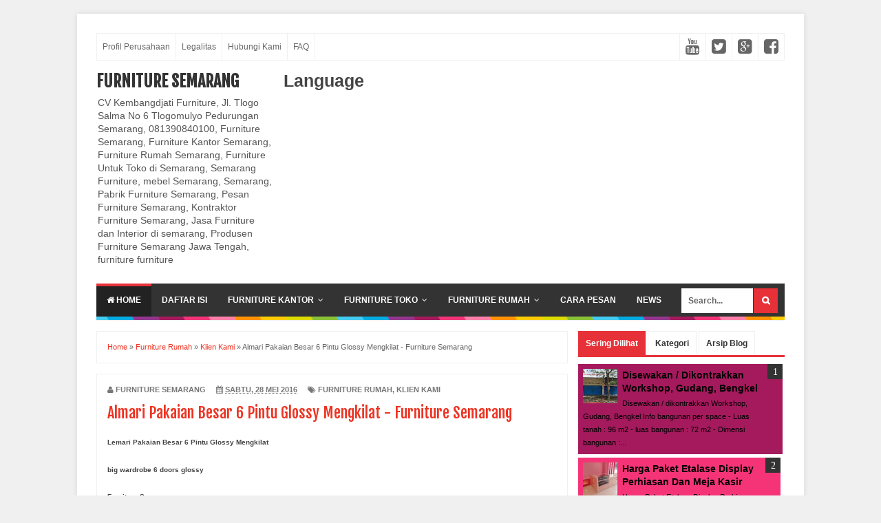

--- FILE ---
content_type: text/html; charset=UTF-8
request_url: https://www.furniture-semarang.com/2016/05/almari-pakaian-besar-6-pintu-glossy.html
body_size: 29134
content:
<!DOCTYPE html>
<html dir='ltr' xmlns='http://www.w3.org/1999/xhtml' xmlns:b='http://www.google.com/2005/gml/b' xmlns:data='http://www.google.com/2005/gml/data' xmlns:expr='http://www.google.com/2005/gml/expr'>
<head>
<link href='https://www.blogger.com/static/v1/widgets/335934321-css_bundle_v2.css' rel='stylesheet' type='text/css'/>
<link href='https://plus.google.com/107724964556088827949' rel='publisher'/>
<meta content='18EFDB2308B67C18C138BEF73FE10E81' name='msvalidate.01'/>
<meta content='qmXYz0oGVVgGahcM3EPrMmOMtV2OFX10nGSzl0X0e_A' name='google-site-verification'/>
<meta content='yA3u0YwGQUjrGyUSfJxA5mi_73w' name='alexaVerifyID'/>
<meta content='C72842B3B96E0D47C2AABBCF7694A62C' name='msvalidate.01'/>
<!--[if lt IE 9]> <script src="http://html5shiv.googlecode.com/svn/trunk/html5.js"> </script> <![endif]-->
<meta content='width=device-width,initial-scale=1,minimum-scale=1,maximum-scale=1' name='viewport'/>
<meta content='text/html;charset=UTF-8' http-equiv='Content-Type'/>
<meta content='IE=edge,chrome=1' http-equiv='X-UA-Compatible'/>
<meta content='text/html; charset=UTF-8' http-equiv='Content-Type'/>
<meta content='blogger' name='generator'/>
<link href='https://www.furniture-semarang.com/favicon.ico' rel='icon' type='image/x-icon'/>
<link href='https://www.furniture-semarang.com/2016/05/almari-pakaian-besar-6-pintu-glossy.html' rel='canonical'/>
<link rel="alternate" type="application/atom+xml" title="Furniture Semarang  - Atom" href="https://www.furniture-semarang.com/feeds/posts/default" />
<link rel="alternate" type="application/rss+xml" title="Furniture Semarang  - RSS" href="https://www.furniture-semarang.com/feeds/posts/default?alt=rss" />
<link rel="service.post" type="application/atom+xml" title="Furniture Semarang  - Atom" href="https://www.blogger.com/feeds/6131730349157062741/posts/default" />

<link rel="alternate" type="application/atom+xml" title="Furniture Semarang  - Atom" href="https://www.furniture-semarang.com/feeds/8747994131705061627/comments/default" />
<!--Can't find substitution for tag [blog.ieCssRetrofitLinks]-->
<link href='https://blogger.googleusercontent.com/img/b/R29vZ2xl/AVvXsEjOg5tqC82fRnDK1vrCpHmRuElaAc54AKkSiBOQVFjN03omRHoaixhTU816H86Fm_D-pmHtdptoDISU2eg_NeIjlIrRHm5KsUrLiC4YbFFKSLjLRDfPVH-015StMBTGlDM7g-j0H9RgehSk/s320/pesan+lemari+besar+glossy+mengkilat+-+semarang+%25284%2529.JPG' rel='image_src'/>
<meta content='Lemari Pakaian Besar 6 Pintu Glossy Mengkilat,
big wardrobe 6 doors glossy,
Furniture Semarang,
interior kamar tidur' name='description'/>
<meta content='https://www.furniture-semarang.com/2016/05/almari-pakaian-besar-6-pintu-glossy.html' property='og:url'/>
<meta content='Almari Pakaian Besar 6 Pintu Glossy Mengkilat - Furniture Semarang ' property='og:title'/>
<meta content='Lemari Pakaian Besar 6 Pintu Glossy Mengkilat,
big wardrobe 6 doors glossy,
Furniture Semarang,
interior kamar tidur' property='og:description'/>
<meta content='https://blogger.googleusercontent.com/img/b/R29vZ2xl/AVvXsEjOg5tqC82fRnDK1vrCpHmRuElaAc54AKkSiBOQVFjN03omRHoaixhTU816H86Fm_D-pmHtdptoDISU2eg_NeIjlIrRHm5KsUrLiC4YbFFKSLjLRDfPVH-015StMBTGlDM7g-j0H9RgehSk/w1200-h630-p-k-no-nu/pesan+lemari+besar+glossy+mengkilat+-+semarang+%25284%2529.JPG' property='og:image'/>
<!-- SEO Meta Tag -->
<meta content='Almari Pakaian Besar 6 Pintu Glossy Mengkilat - Furniture Semarang ' name='keywords'/>
<!-- SEO Title Tag -->
<title>Almari Pakaian Besar 6 Pintu Glossy Mengkilat - Furniture Semarang  | Furniture Semarang </title>
<!-- Facebook Open Graph Tag -->
<meta content='Almari Pakaian Besar 6 Pintu Glossy Mengkilat - Furniture Semarang ' property='og:title'/>
<meta content='article' property='og:type'/>
<meta content='https://www.furniture-semarang.com/2016/05/almari-pakaian-besar-6-pintu-glossy.html' property='og:url'/>
<!-- Large image, original size -->
<meta content='https://blogger.googleusercontent.com/img/b/R29vZ2xl/AVvXsEjOg5tqC82fRnDK1vrCpHmRuElaAc54AKkSiBOQVFjN03omRHoaixhTU816H86Fm_D-pmHtdptoDISU2eg_NeIjlIrRHm5KsUrLiC4YbFFKSLjLRDfPVH-015StMBTGlDM7g-j0H9RgehSk/s320/pesan+lemari+besar+glossy+mengkilat+-+semarang+%25284%2529.JPG' property='og:image'/>
<meta content='Lemari Pakaian Besar 6 Pintu Glossy Mengkilat,
big wardrobe 6 doors glossy,
Furniture Semarang,
interior kamar tidur' property='og:description'/>
<meta content='Furniture Semarang ' property='og:site_name'/>
<meta content='https://www.facebook.com/furniture.semarang.5' property='fb:admins'/>
<link href="//fonts.googleapis.com/css?family=Fjalla+One" rel="stylesheet" type="text/css">
<link href='//maxcdn.bootstrapcdn.com/font-awesome/4.2.0/css/font-awesome.min.css' rel='stylesheet'/>
<style id='page-skin-1' type='text/css'><!--
/*
-----------------------------------------------
Blogger Template Style
Name:     Evo Magz Template
Designer: Mas Sugeng Baik Hati dan Suka Menabung
URL:      http://www.mas-sugeng.com http://www.evotemplates.net
Thanks to :
- http://www.blogger.com
- http://www.dte.web.id
- http://fortawesome.github.io/Font-Awesome/
- https://github.com/tessalt/dropdowns
- https://github.com/matthewhall/matt-tabs
- http://meyerweb.com/eric/tools/css/reset/
- http://hontap.blogspot.com/2010/04/page-navigation-voi-phong-cach-wp.html
----------------------------------------------- */
/* Variable definitions
====================
<Variable name="keycolor" description="Main Color" type="color" default="#66bbdd"/>
<Group description="Page Text" selector="body">
<Variable name="body.font" description="Font" type="font"
default="normal normal 14px Arial, sans-serif"/>
<Variable name="body.text.color" description="Main Text Color" type="color" default="#444444"/>
</Group>
<Group description="Main Backgrounds" selector=".body-fauxcolumns-outer">
<Variable name="body.background.color" description="Body Background" type="color" default="#f0f0f0"/>
<Variable name="wrapper.background.color" description="Wrapper Background" type="color" default="#ffffff"/>
</Group>
<Variable name="body.background" description="Body Background" type="background"
color="#f0f0f0" default="$(color) none repeat scroll top left"/>
<Variable name="body.background.override" description="Body Background Override" type="string" default=""/>
<Group description="Links" selector=".main-outer">
<Variable name="link.color" description="Link Color" type="color" default="#EE3322"/>
<Variable name="link.visited.color" description="Visited Color" type="color" default="#EE3322"/>
<Variable name="link.hover.color" description="Hover Color" type="color" default="#0072C6"/>
</Group>
<Group description="Blog Title" selector=".header h1.title, .header p.title">
<Variable name="header.font" description="Font" type="font"
default="normal bold 26px Fjalla One, Arial, Helvetica, sans-serif"/>
<Variable name="header.text.color" description="Title Color" type="color" default="#333333" />
</Group>
<Group description="Blog Description" selector=".header .description">
<Variable name="description.text.color" description="Description Color" type="color" default="#555555"/>
</Group>
<Group description="Primary Navigation Menu" selector=".menu">
<Variable name="menu1.font" description="Font" type="font"
default="normal normal 12px Arial, sans-serif"/>
<Variable name="menu1.background.color" description="Background Color" type="color" default="#ffffff"/>
<Variable name="menu1.text.color" description="Text Color" type="color" default="#666666"/>
<Variable name="menu1.hover.color" description="Hover Color" type="color" default="#f5f5f5"/>
<Variable name="menu1.border.color" description="Border Color" type="color" default="#f0f0f0"/>
</Group>
<Group description="Secondary Navigation Menu" selector="#nav">
<Variable name="menu.font" description="Font" type="font"
default="normal bold 12px Arial, sans-serif"/>
<Variable name="menu.background.color" description="Background Color" type="color" default="#333333"/>
<Variable name="menu.navigation.text.color" description="Text Color" type="color" default="#ffffff"/>
<Variable name="menu.navigation.hover.color" description="Hover Color" type="color" default="#222222"/>
<Variable name="menu.navigation.border.color" description="Border Color" type="color" default="#E73138"/>
</Group>
<Group description="Search Box" selector="#search-form">
<Variable name="input.background.color" description="Input Background Color" type="color" default="#ffffff"/>
<Variable name="button.background.color" description="Button Background Color" type="color" default="#E73037"/>
<Variable name="input.color" description="Input Color" type="color" default="#666666"/>
<Variable name="button.color" description="Button Color" type="color" default="#ffffff"/>
</Group>
<Group description="Post" selector=".post">
<Variable name="post.background.color" description="Background Color" type="color" default="#ffffff" />
<Variable name="post.border.color" description="Border Color" type="color" default="#f0f0f0" />
</Group>
<Group description="Post Title" selector="h2.post-title, .comments h4, h1.post-title">
<Variable name="post.title.font" description="Font" type="font"
default="normal normal 22px Fjalla One, Helvetica, Arial, sans-serif"/>
<Variable name="post.title.color" description="Text Color" type="color" default="#EE3322"/>
</Group>
<Group description="Post Footer" selector=".post-info, span.lebel-thumb-footer">
<Variable name="post.footer.background.color" description="Background Color" type="color"
default="transparent"/>
<Variable name="post.footer.text.color" description="Text Color" type="color" default="#777777"/>
</Group>
<Group description="Recent Post" selector=".recent-post-one-thumb .widget-content">
<Variable name="recentpost.background.color" description="Background Color" type="color" default="#ffffff" />
<Variable name="recentpost.border.color" description="Border Color" type="color" default="#f0f0f0" />
</Group>
<Group description="Recent Post Widget Title" selector=".recent-post-title h2">
<Variable name="recentpost.title.font" description="Title Font" type="font"
default="normal bold 14px Arial, sans-serif"/>
<Variable name="recentpost.title.text.color" description="Title Color" type="color" default="#ffffff"/>
<Variable name="recentpost.title.background.color" description="Background Color" type="color" default="#E73138"/>
<Variable name="recentpost.title.hover.color" description="Hover Color" type="color" default="#333333"/>
</Group>
<Group description="Recent Post Title" selector="span.label-thumb-title">
<Variable name="recent.post.title.font" description="Font" type="font"
default="normal normal 18px Fjalla One, Helvetica, Arial, sans-serif"/>
<Variable name="recent.post.title.color" description="Text Color" type="color" default="#EE3322"/>
</Group>
<Group description="Sidebar Widget Title" selector=".sidebar h2, .tabs-menu">
<Variable name="sidebar.title.font" description="Title Font" type="font"
default="normal bold 12px Arial, sans-serif"/>
<Variable name="sidebar.title.text.color" description="Title Color" type="color" default="#333333"/>
<Variable name="sidebar.title.border.color" description="Border Color" type="color" default="#E73138"/>
</Group>
<Group description="Bottombar" selector="#bottombar">
<Variable name="bottombar.background.color" description="Background" type="color" default="#3a3a3a"/>
<Variable name="bottombar.color" description="Color" type="color" default="#dddddd"/>
<Variable name="bottombar.link.color" description="Link Color" type="color" default="#dddddd"/>
<Variable name="bottombar.hover.color" description="Hover Color" type="color" default="#ffffff"/>
<Variable name="bottombar.border.color" description="Border Color" type="color" default="#f0f0f0"/>
</Group>
<Group description="Bottombar Widget Title" selector="#bottombar h2">
<Variable name="bottombar.title.font" description="Title Font" type="font"
default="normal bold 13px Arial, sans-serif"/>
<Variable name="bottombar.title.text.color" description="Title Color" type="color" default="#eeeeee"/>
<Variable name="bottombar.title.border.color" description="Border Color" type="color" default="#eeeeee"/>
</Group>
<Group description="Footer" selector="#footer-wrapper">
<Variable name="footer.background.color" description="Background" type="color" default="#333333"/>
<Variable name="footer.color" description="Color" type="color" default="#eeeeee"/>
<Variable name="footer.link.color" description="Link Color" type="color" default="#eeeeee"/>
<Variable name="footer.hover.color" description="Hover Color" type="color" default="#ffffff"/>
</Group>
<Group description="Read More" selector="a.readmore, .label-size">
<Variable name="readmore.background.color" description="Background Color" type="color" default="#ffffff"/>
<Variable name="readmore.color" description="Color" type="color" default="#333333"/>
<Variable name="readmore.border.color" description="Border Color" type="color" default="#f0f0f0"/>
<Variable name="readmore.hover.color" description="Hover Color" type="color" default="#aaaaaa"/>
</Group>
<Group description="Back to Top" selector="#back-to-top">
<Variable name="backtp.background.color" description="Background" type="color" default="#E73037"/>
<Variable name="backtp.color" description="Color" type="color" default="#ffffff"/>
</Group>
<Group description="Label Cloud" selector=".label-size">
<Variable name="label.background.color" description="Background" type="color" default="#E73037"/>
<Variable name="label.color" description="Color" type="color" default="#ffffff"/>
<Variable name="label.hover.color" description="Hover Color" type="color" default="#333333"/>
<Variable name="label.count.color" description="Label Count" type="color" default="#333333"/>
</Group>
<Group description="Popular Post 1-5" selector=".PopularPosts">
<Variable name="popular.post.color1" description="Color 1" type="color" default="#A51A5D"/>
<Variable name="popular.post.color2" description="Color 2" type="color" default="#F53477"/>
<Variable name="popular.post.color3" description="Color 3" type="color" default="#FD7FAA"/>
<Variable name="popular.post.color4" description="Color 4" type="color" default="#FF9201"/>
<Variable name="popular.post.color5" description="Color 5" type="color" default="#FDCB01"/>
</Group>
<Group description="Popular Post 5-6" selector=".PopularPosts">
<Variable name="popular.post.color6" description="Color 6" type="color" default="#DEDB00"/>
<Variable name="popular.post.color7" description="Color 7" type="color" default="#89C237"/>
<Variable name="popular.post.color8" description="Color 8" type="color" default="#44CCF2"/>
<Variable name="popular.post.color9" description="Color 9" type="color" default="#01ACE2"/>
<Variable name="popular.post.color10" description="Color 10" type="color" default="#94368E"/>
</Group>
*/
/**
* Eric Meyer&#39;s Reset CSS v2.0 (http://meyerweb.com/eric/tools/css/reset/)
* http://cssreset.com
*/
html,body,div,span,applet,object,iframe,h1,h2,h3,h4,h5,h6,p,blockquote,pre,a,abbr,acronym,address,big,cite,code,del,dfn,em,img,ins,kbd,q,s,samp,small,strike,strong,sub,sup,tt,var,b,u,i,center,dl,dt,dd,ol,ul,li,fieldset,form,label,legend,table,caption,tbody,tfoot,thead,tr,th,td,article,aside,canvas,details,embed,figure,figcaption,footer,header,hgroup,menu,nav,output,ruby,section,summary,time,mark,audio,video{margin:0;padding:0;border:0;font-size:100%;font:inherit;vertical-align:baseline;}
/* HTML5 display-role reset for older browsers */
article,aside,details,figcaption,figure,footer,header,hgroup,menu,nav,section{display:block;}body{line-height:1;display:block;}*{margin:0;padding:0;}html{display:block;}ol,ul{list-style:none;}blockquote,q{quotes:none;}blockquote:before,blockquote:after,q:before,q:after{content:&#39;&#39;;content:none;}table{border-collapse:collapse;border-spacing:0;}
/* FRAMEWORK */
.navbar,.post-feeds,.feed-links{display:none;
}
.section,.widget{margin:0 0 0 0;padding:0 0 0 0;
}
strong,b{font-weight:bold;
}
cite,em,i{font-style:italic;
}
a:link{color:#EE3322;text-decoration:none;outline:none;transition:all 0.25s;-moz-transition:all 0.25s;-webkit-transition:all 0.25s;
}
a:visited{color:#EE3322;text-decoration:none;
}
a:hover{color:#0072C6;text-decoration:none;
}
a img{border:none;border-width:0;outline:none;
}
abbr,acronym{border-bottom:1px dotted;cursor:help;
}
sup,sub{vertical-align:baseline;position:relative;top:-.4em;font-size:86%;
}
sub{top:.4em;}small{font-size:86%;
}
kbd{font-size:80%;border:1px solid #999;padding:2px 5px;border-bottom-width:2px;border-radius:3px;
}
mark{background-color:#ffce00;color:black;
}
p,blockquote,pre,table,figure,hr,form,ol,ul,dl{margin:1.5em 0;
}
hr{height:1px;border:none;background-color:#666;
}
/* heading */
h1,h2,h3,h4,h5,h6{font-weight:bold;line-height:normal;margin:0 0 0.6em;
}
h1{font-size:200%
}
h2{font-size:180%
}
h3{font-size:160%
}
h4{font-size:140%
}
h5{font-size:120%
}
h6{font-size:100%
}
/* list */
ol,ul,dl{margin:.5em 0em .5em 3em
}
ol{list-style:decimal outside
}
ul{list-style:disc outside
}
li{margin:.5em 0
}
dt{font-weight:bold
}
dd{margin:0 0 .5em 2em
}
/* form */
input,button,select,textarea{font:inherit;font-size:100%;line-height:normal;vertical-align:baseline;
}
textarea{display:block;-webkit-box-sizing:border-box;-moz-box-sizing:border-box;box-sizing:border-box;
}
/* code blockquote */
pre,code{font-family:"Courier New",Courier,Monospace;color:inherit;
}
pre{white-space:pre;word-wrap:normal;overflow:auto;
}
blockquote{background:#f0f0f0;margin-left:2em;margin-right:2em;padding:1em 1em;font-style:italic;font-size:110%;
}
blockquote:before {
content: "\f10d";
font-family: FontAwesome;
font-style: normal;
font-weight: normal;
text-decoration: inherit;
padding-right:4px;
color:#666;
}
/* blockquote:after{
content: "\f10e";
font-family: FontAwesome;
font-style: normal;
font-weight: normal;
text-decoration: inherit;
padding-left:4px;
} */
/* table */
table[border="1"] td, table[border="1"] th {
vertical-align: top;
text-align: left;
font-size: 13px;
padding: 3px 5px;
border: 1px solid #f0f0f0;
}
table[border="1"] th {
background: #eee;
}
table.tr-caption-container {
table-layout: fixed;
width:100%;
}
table, img {
max-width: 100%;
height: auto;
}
body#layout #wrapper, body#layout .post-container, body#layout .sidebar-container {
padding:0 0 0 0;
}
body#layout #header-wrapper {
margin-top:60px;
}
body#layout .panel {
float:left;
width:79px;
}
.clear {
clear:both;
}
.clear:after {
visibility:hidden;
display:block;
font-size:0;
content:" ";
clear:both;
height:0;
}
body {
background:#f0f0f0 none repeat scroll top left;
margin:0 0 0 0;
padding:0 0 0 0;
color:#444444;
font:normal normal 14px Arial, sans-serif;
text-align:left;
}
/* WRAPPER */
#wrapper {
background:#ffffff;
max-width:1000px;
margin:20px auto;
padding:28px;
box-shadow: 0px 0px 8px rgba(0,0,0,0.1);
overflow:hidden;
}
/* NAVIGATION MENU */
.menu {
font:normal normal 12px Arial, sans-serif;
padding:0 0;
background:#ffffff;
margin:0 auto;
height:38px;
border:1px solid #f0f0f0;
overflow:hidden;
}
.nav-menu {
list-style-type:none;
margin:0 0 0 0;
padding:0 0 0 0;
}
.nav-menu li {
display:block;
float:left;
line-height:38px;
margin:0 0 0 0;
padding:0 0 0 0;
border-right:1px solid #f0f0f0;
}
.nav-menu li a {
background:#ffffff;
color:#666666;
display:block;
padding:0 8px;
}
.nav-menu li a:hover {
background:#f5f5f5;
}
ul.nav-social {
height:38px;
margin:0 0 0 0;
padding:0 0;
float:right;
}
ul.nav-social li {
display:inline-block;
list-style-type:none;
float:right;
margin:0 0;
padding:0 0;
border-right:none;
border-left:1px solid #f0f0f0;
}
ul.nav-social li a {
display:inline-block;
line-height:38px;
height:38px;
padding:0 8px;
margin:0 0 0 0;
color:#666666;
}
ul.nav-social li a i {
line-height:38px;
}
ul.nav-social li a:hover {
color:#fff;
}
ul.nav-social li a.fcb:hover {
background:#3B5A9B;
}
ul.nav-social li a.gpl:hover {
background:#DD4B39;
}
ul.nav-social li a.twt:hover {
background:#1BB2E9;
}
ul.nav-social li a.ytb:hover {
background:#ED3F41;
}
/* HEADER WRAPPER */
#header-wrapper {
margin:0 auto;
overflow:hidden;
}
.header {
float:left;
width:25.7%;
max-width:257px;
margin:15px 0;
}
.header h1.title,.header p.title {
font:normal bold 24px Fjalla One, Arial, Helvetica, sans-serif;
margin:0 0 0 0;
text-transform:uppercase;
}
.header .description {
color:#555555;
}
.header a {
color:#333333;
}
.header a:hover {
color:#666;
}
.header img {
display:block;
}
.header-right {
float:right;
padding:0;
overflow:hidden;
margin:15px 0;
width:72.8%;
max-width:728px;
}
.header-right img {
display:block;
}
/* NAVIGATION MENU 2 */
.toggleMenu {
display:none;
background:#E73138;
padding:0 15px;
height:48px;
line-height:48px;
color: #fff !important;
}
#nav {
font:normal bold 12px Arial, sans-serif;
background:#333333;
text-transform:uppercase;
height:48px;
line-height:48px;
}
.nav-menu2 {
background:#333333;
list-style: none;
margin:0 0 0 0;
*zoom: 1;
float:left;
}
.nav-menu2:before,
.nav-menu2:after {
content: " ";
display: table;
}
.nav-menu2:after {
clear: both;
}
.nav-menu2 ul {
list-style: none;
margin:0 0 0 0;
width:12em;
}
.nav-menu2 a {
display:block;
padding:0 15px;
}
.nav-menu2 li {
position: relative;
margin:0 0;
}
.nav-menu2 > li {
float: left;
}
.nav-menu2 > li > a {
display: block;
height:48px;
line-height:48px;
color:#ffffff;
box-shadow: 0 4px 0 #333333 inset;
}
.nav-menu2 > li > a.active {
background:#222222;
box-shadow: 0 4px 0 #E73138 inset;
}
.nav-menu2 > li:hover > a {
background:#222222;
box-shadow: 0 4px 0 #E73138 inset;
}
.nav-menu2 li ul {
background:#fff;
display:block;
position:absolute;
left:0;
z-index:10;
visibility:hidden;
opacity:0;
-webkit-transition:all .25s ease-out;
-moz-transition:all .25s ease-out;
-ms-transition:all .25s ease-out;
-o-transition:all .25s ease-out;
transition:all .25s ease-out;
border: 1px solid #e0e0e0;
border: 1px solid rgba(217,217,217,1);
box-shadow:0 0 2px rgba(0,0,0,0.2);
}
.nav-menu2 li li ul {
left:100%;
top:-1px;
}
.nav-menu2 > li.hover > ul {
visibility:visible;
opacity:10;
}
.nav-menu2 > li > ul:before {
content:"";
width:0px;
height:0px;
position:absolute;
bottom:100%;
left:20px;
border-width:8px;
border-style:solid;
border-color:transparent transparent #fff transparent;
display:block;
}
.nav-menu2 li li.hover ul {
visibility:visible;
opacity:10;
}
.nav-menu2 li li a {
display: block;
color:#333;
position: relative;
z-index:100;
line-height:32px;
}
.nav-menu2 li li a:hover {
background:#f0f0f0;
}
.nav-menu2 li li li a {
background:#fff;
z-index:20;
color:#333;
}
.nav-menu2 li .parent:after {
content: "\f107";
font-family: FontAwesome;
font-style: normal;
font-weight: normal;
text-decoration: inherit;
padding-left:6px;
}
#search-form {
background:#333333;
float:right;
margin:0 0;
height:48px;
width:160px;
}
#search-form table {
width:100%;
margin:0 0 0 0;
}
#search-form td.search-box {
padding-right:30px;
}
#search-form input {
vertical-align: middle;
}
#search-form input#search-box[type="text"] {
background:#ffffff;
height:36px;
line-height:36px;
margin:5px 0 5px 10px;
padding:0 10px;
width:99%;
color:#666666;
border:none;
}
#search-form input#search-button[type="submit"] {
font-family: FontAwesome;
background:#E73037;
color:#ffffff;
height:36px;
line-height:36px;
margin:5px 10px 5px 0;
padding:0 12px;
border:none;
outline:none;
transition:all 0.25s;
-moz-transition:all 0.25s;
-webkit-transition:all 0.25s;
}
#search-form input#search-button[type="submit"]:hover{
background:#222222;
cursor:pointer;
}
#search-form input#search-box[type="text"]:focus {
background:#eee;
outline:none;
}
/* CONTENT WRAPPER */
#content-wrapper {
background-color:transparent;
background-image:url(https://blogger.googleusercontent.com/img/b/R29vZ2xl/AVvXsEiLkCe3tvDqP0q0UJXu0_deitdWKDuidmbnUm5ti63gCkRp5vVfE2kc2d1E_Aq3g7HDU1Fun0YD1TNQd1kDKDogu5k7jhC8WmCzl7wwzd-yRIHD3QdruHsApvJYm4AkLp65uzOsE03CZYMY/s1600/line.png);
background-repeat:repeat-x;
background-position:top center;
margin:0 auto;
padding:5px 0 0;
word-wrap:break-word;
}
.largebanner {
background:#fff;
border-right:1px solid #f0f0f0;
border-bottom:1px solid #f0f0f0;
border-left:1px solid #f0f0f0;
}
.largebanner .widget {
padding:15px 14px;
overflow:hidden;
}
.largebanner img, .largebanner iframe{
display:block;
max-width:100%;
border:none;
overflow:hidden;
}
/* POST WRAPPER */
#post-wrapper {
background:transparent;
float:left;
width:70%;
max-width:700px;
margin:0 0 10px;
}
.post-container {
padding:15px 15px 0 0;
}
.breadcrumbs {
font-size:11px;
color:#666;
padding:15px;
margin:0 0 15px;
background:#ffffff;
border:1px solid #f0f0f0;
}
.post {
background:#ffffff;
border:1px solid #f0f0f0;
margin:0 0 15px;
padding:15px;
}
.post-body {
line-height:1.6em;
}
h2.post-title, h1.post-title {
font:normal normal 22px Fjalla One, Helvetica, Arial, sans-serif;
}
h2.post-title a, h1.post-title a, h2.post-title, h1.post-title {
color:#EE3322;
}
h2.post-title a:hover, h1.post-title a:hover {
color:#0072C6;
}
.img-thumbnail {
background:#f0f0f0;
position:relative;
float:left;
width:200px;
height:150px;
margin:0 15px 0 0;
}
.img-thumbnail img {
width:200px;
height:150px;
}
span.rollover {
opacity:0;
-o-transition:all 1s;
-moz-transition:all 1s;
-webkit-transition:all 1s;
background:#333;
cursor: pointer;
position: absolute;
top:0;
right:0;
bottom:0;
left:0;
z-index: 1;
opacity: 0;
}
span.rollover:before {
content:"";
position: absolute;
background:url([data-uri]) 50% 50% no-repeat;
width:24px;
height:24px;
margin:-12px;
top:50%;
left:50%;
}
span.rollover:hover {
opacity: .7;
-o-transition:all 1s;
-moz-transition:all 1s;
-webkit-transition:all 1s;
}
.post-info {
background:transparent;
margin:0 0 12px;
color:#777777;
font-size:11px;
font-weight:bold;
text-transform:uppercase;
}
.post-info a {
display:inline-block;
color:#777777;
}
.post-info abbr {
border-bottom:none;
}
.author-info, .time-info, .comment-info, .label-info, .review-info {
margin-right:12px;
display:inline;
}
a.readmore {
display:inline-block;
margin:15px 0 0;
background-color:#ffffff;
border:1px solid #f0f0f0;
padding:0px 10px;
line-height:26px;
color:#333333;
font-size:11px;
font-weight:bold;
text-transform:uppercase;
}
a.readmore:hover  {
border:1px solid #aaaaaa;
}
/* Page Navigation */
#blog-pager {
margin: -5px 0 10px;
clear:both !important;
padding:0 0;
font-size:12px;
font-weight:normal;
}
a.home-link, #blog-pager-newer-link a, #blog-pager-older-link a {
background-color:#ffffff;
border: 1px solid #f0f0f0;
padding:0px 12px;
line-height:28px;
color:#333333;
}
#blog-pager-newer-link a {
float:left;
display:block;
}
#blog-pager-older-link a {
float:right;
display:block;
}
a.home-link {
display:inline-block;
}
#blog-pager-older-link a:hover, #blog-pager-newer-link a:hover, a.home-link:hover {
border: 1px solid #aaaaaa;
}
/* Page Navigation */
.pagenavi {
clear:both;
margin:-5px 0 10px;
text-align:center;
font-size:11px;
font-weight:bold;
text-transform:uppercase;
}
.pagenavi span,.pagenavi a {
padding:6px 10px;
margin-right:3px;
display:inline-block;
color:#333333;
background-color:#ffffff;
border: 1px solid #f0f0f0;
}
.pagenavi .current, .pagenavi .pages, .pagenavi a:hover {
border: 1px solid #aaaaaa;
}
.pagenavi .pages {
display:none;
}
/* SIDEBAR WRAPPER */
#sidebar-wrapper {
background:transparent;
float:right;
width:30%;
max-width:300px;
margin:0 auto;
}
.sidebar-container {
padding:15px 0;
}
.sidebar h2, .panel h2 {
font:normal bold 12px Arial, sans-serif;
color:#333333;
margin:0 0 10px 0;
padding:6px 0;
border-bottom:2px solid #f0f0f0;
text-transform:uppercase;
position:relative;
}
.sidebar h2:after, .panel h2:after {
content: " ";
width:90px;
height: 0px;
position: absolute;
left: 0;
bottom: -2px;
border-bottom:2px solid #E73138;
}
.sidebar .widget {
margin:0 0 15px;
clear:both;
}
.sidebar ul, .sidebar ol {
list-style-type:none;
margin:0 0 0 0;
padding:0 0 0 0;
}
.sidebar li {
margin:5px 0;
padding:0 0 0 0;
}
/* Recent Post */
.recent-post-title {
background:#fff url([data-uri]) repeat-x;
margin:0 0 15px;
padding:0;
position:relative;
}
.recent-post-title h2 {
font:normal bold 14px Arial, sans-serif;
height:26px;
line-height:26px;
margin:0 0;
padding:0 10px;
background:#E73138;
color:#ffffff;
display:inline-block;
border-right:5px solid #fff;
transition:all 0.25s;-moz-transition:all 0.25s;-webkit-transition:all 0.25s;
}
.recent-post-title h2:hover {
background:#333333;
}
.recent-post-title h2 a {
color:#ffffff;
}
.recent-post-title h2 a:after {
content: "\f18e";
font-family: FontAwesome;
font-style: normal;
font-weight: normal;
text-decoration: inherit;
padding-left:6px;
}
.recent-post-one-thumb {
float:left;
width:50%;
margin:0 0;
}
.recent-post-one-thumb .widget {
padding:0 15px 15px 0;
}
.recent-post-one-thumb .widget-content {
background:#ffffff;
border:1px solid #f0f0f0;
padding:15px;
}
.recent-post-one-thumb ul {
list-style-type:none;
margin:0 0 0 0;
padding:0 0 0 0;
}
/* Recent Post */
ul.rp_thumbs {
margin:0 0 0 0;
}
ul.rp_thumbs li {
font-size:12px;
min-height:68px;
margin:0 0 8px;
padding:0 0 8px;
border-bottom:1px dotted #f0f0f0;
}
ul.rp_thumbs .rp_thumb {
position:relative;
background:#fbfbfb;
margin:3px 0 10px 0;
width:100%;
height:0;
padding-bottom:46%;
overflow:hidden;
}
ul.rp_thumbs .rp_thumb img {
height:auto;
width:100%;
}
ul.rp_thumbs2 {
font-size:13px;
}
ul.rp_thumbs2 li {
padding:0 0;
min-height:66px;
font-size:11px;
margin: 0 0 8px;
padding: 0 0 8px;
border-bottom:1px dotted #f0f0f0;
}
ul.rp_thumbs2 .rp_thumb2 {
background:#fbfbfb;
float:left;
margin:3px 8px 0 0;
height:60px;
width:60px;
}
ul.rp_thumbs2 li:last-child {
border-bottom:none;
padding-bottom:0px;
margin-bottom:0px;
}
ul.rp_thumbs2 .rp_thumb2 img {
height:60px;
width:60px;
}
span.rp_title {
font:normal normal 18px Fjalla One, Helvetica, Arial, sans-serif;
display:block;
margin:0 0 5px;
line-height:1.4em;
}
span.rp_title2 {
font-size:14px;
}
span.rp_summary {
display:block;
margin:6px 0 0;
color:#777777;
}
span.rp_meta {
background:transparent;
display:block;
font-size:11px;
font-weight:bold;
color:#777777;
text-transform:uppercase;
}
span.rp_meta a {
color:#777777 !important;
display:inline-block;
}
span.rp_meta_date, span.rp_meta_comment, span.rp_meta_more  {
display:inline-block;
margin-right:8px;
}
span.rp_meta_date:before {
content: "\f073";
font-family: FontAwesome;
font-style: normal;
font-weight: normal;
text-decoration: inherit;
padding-right:4px;
}
span.rp_meta_comment:before  {
content: "\f086";
font-family: FontAwesome;
font-style: normal;
font-weight: normal;
text-decoration: inherit;
padding-right:4px;
}
span.rp_meta_more:before {
content: "\f0a9";
font-family: FontAwesome;
font-style: normal;
font-weight: normal;
text-decoration: inherit;
padding-right:4px;
}
ul.rp_thumbs2 li a:hover, ul.rp_thumbs li a:hover {
color:#0072C6;
}
/* BOTTOMBAR */
#bottombar {
background:#3a3a3a;
border-top:6px solid #f0f0f0;
overflow:hidden;
margin:0 auto;
padding:15px;
color:#dddddd;
}
#bottombar .left {
float:left;
width:34%;
}
#bottombar .center {
float:left;
width:34%;
}
#bottombar .right {
float:right;
width:32%;
}
#bottombar .left .widget, #bottombar .center .widget {
margin:0 15px 15px 0;
clear:both;
}
#bottombar .right .widget {
margin:0 0 15px 0;
clear:both;
}
#bottombar h2 {
font:normal bold 13px Arial, sans-serif;
margin:0 0 10px 0;
padding:6px 0;
border-bottom:2px solid #555;
text-transform:uppercase;
position:relative;
color:#eeeeee;
}
#bottombar h2:after {
content:" ";
width:90px;
height:0px;
position:absolute;
left:0;
bottom:-2px;
border-bottom:2px solid #eeeeee;
}
#bottombar ul, #bottombar ol {
list-style-type:none;
margin:0 0 0 0;
padding:0 0 0 0;
}
#bottombar li {
margin:5px 0;
padding:0 0 0 0;
}
#bottombar ul li:before {
color:#eeeeee !important;
}
#bottombar a {
color:#dddddd;
}
#bottombar a:hover {
color:#ffffff;
}
/* FOOTER */
#footer-wrapper {
background:#333333;
margin:0 auto;
padding:15px 5px;
overflow:hidden;
color:#eeeeee;
font-size:11px;
}
.footer-left {
float:left;
margin:10px;
}
.footer-right {
float:right;
margin:10px;
}
#footer-wrapper a {
color:#eeeeee;
}
#footer-wrapper a:hover {
color:#ffffff;
}
/* CUSTOM WIDGET */
.widget ul {
line-height:1.4em;
}
/* Tab Menu */
.set, .panel {
margin: 0 0;
}
.tabs .panel {
padding:0 0;
}
.tabs-menu {
border-bottom:3px solid #E73138;
padding: 0 0;
margin:0 0;
}
.tabs-menu li {
font:normal bold 12px Arial, sans-serif;
display: inline-block;
*display: inline;
zoom: 1;
margin: 0 3px 0 0;
padding:10px;
background:#fff;
border:1px solid #f0f0f0;
border-bottom:none !important;
color:#333333;
cursor:pointer;
position:relative;
}
.tabs-menu .active-tab {
background:#E73138;
border:1px solid #E73138;
border-bottom:none !important;
color:#fff;
}
.tabs-content {
padding:10px 0;
}
.tabs-content .widget li {
float:none !important;
margin:5px 0;
}
.tabs-content .widget ul {
overflow:visible;
}
/* label */
.label-size-1,.label-size-2,.label-size-3,.label-size-4,.label-size-5 {
font-size:100%;
filter:alpha(100);
opacity:10
}
.cloud-label-widget-content{
text-align:left
}
.label-size {
background:#E73037;
display:block;
float:left;
margin:0 3px 3px 0;
color:#ffffff;
font-size:11px;
text-transform:uppercase;
}
.label-size a,.label-size span{
display:inline-block;
color:#ffffff !important;
padding:6px 8px;
font-weight:bold;
}
.label-size:hover {
background:#333333;
}
.label-count {
white-space:nowrap;
padding-right:3px;
margin-left:-3px;
background:#333333;
color:#fff !important;
}
.label-size {
line-height:1.2
}
/* Custom CSS for Blogger Popular Post Widget */
.PopularPosts ul,
.PopularPosts li,
.PopularPosts li img,
.PopularPosts li a,
.PopularPosts li a img {
margin:0 0;
padding:0 0;
list-style:none;
border:none;
background:none;
outline:none;
}
.PopularPosts ul {
margin:.5em 0;
list-style:none;
color:black;
counter-reset:num;
}
.PopularPosts ul li img {
display:block;
margin:0 .5em 0 0;
width:50px;
height:50px;
float:left;
}
.PopularPosts ul li {
background-color:#eee;
margin:0 10% .4em 0 !important;
padding:.5em 1.5em .5em .5em !important;
counter-increment:num;
position:relative;
}
.PopularPosts ul li:before,
.PopularPosts ul li .item-title a, .PopularPosts ul li a {
font-weight:bold;
color:#000 !important;
text-decoration:none;
}
.PopularPosts ul li:before {
content:counter(num) !important;
display:block;
position:absolute;
background-color:#333;
color:#fff !important;
width:22px;
height:22px;
line-height:22px;
text-align:center;
top:0px;
right:0px;
padding-right:0px !important;
}
/* Set color and level */
.PopularPosts ul li:nth-child(1) {background-color:#A51A5D;margin-right:1% !important
}
.PopularPosts ul li:nth-child(2) {background-color:#F53477;margin-right:2% !important
}
.PopularPosts ul li:nth-child(3) {background-color:#FD7FAA;margin-right:3% !important
}
.PopularPosts ul li:nth-child(4) {background-color:#FF9201;margin-right:4% !important
}
.PopularPosts ul li:nth-child(5) {background-color:#FDCB01;margin-right:5% !important
}
.PopularPosts ul li:nth-child(6) {background-color:#DEDB00;margin-right:6% !important
}
.PopularPosts ul li:nth-child(7) {background-color:#89C237;margin-right:7% !important
}
.PopularPosts ul li:nth-child(8) {background-color:#44CCF2;margin-right:8% !important
}
.PopularPosts ul li:nth-child(9) {background-color:#01ACE2;margin-right:9% !important
}
.PopularPosts ul li:nth-child(10) {background-color:#94368E;margin-right:10% !important
}
.PopularPosts .item-thumbnail {
margin:0 0 0 0;
}
.PopularPosts .item-snippet {
font-size:11px;
}
.profile-img{
display:inline;
opaciry:10;
margin:0 6px 3px 0;
}
/* back to top */
#back-to-top {
background:#E73037;
color:#ffffff;
padding:8px 10px;
font-size:24px;
}
.back-to-top {
position:fixed !important;
position:absolute;
bottom:20px;
right:20px;
z-index:999;
}
/* ==== Related Post Widget Start ==== */
.related-post {
margin:15px 0 0;
border-top:1px solid #f0f0f0;
padding:15px 0 0;
}
.related-post h4 {
font-size:14px;
margin:0 0 .5em;
text-transform:uppercase;
}
.related-post-style-2 {
margin:0 0 0 0 !important;
padding:0 0 0 0 !important;
list-style:none;
}
.related-post-style-2 li {
margin:0 0 0 0;
padding:0 0 0 0;
}
.related-post-style-2 li {
padding:5px 0 !important;
border-top:1px solid #eee;
overflow:hidden;
}
.related-post-style-2 li:first-child {border-top:none}
.related-post-style-2 .related-post-item-thumbnail {
width:60px;
height:60px;
max-width:none;
max-height:none;
background-color:transparent;
border:none;
padding:0;
float:left;
margin:2px 8px 0 0;
}
.related-post-style-2 .related-post-item-title {
font:normal normal 18px Fjalla One, Helvetica, Arial, sans-serif;
}
.related-post-style-2 .related-post-item-summary {
display:block;
overflow:hidden;
}
.related-post-style-2 .related-post-item-more {}
/* share buttons */
.share-buttons-box {
height: 67px;
background: url(https://blogger.googleusercontent.com/img/b/R29vZ2xl/AVvXsEh7BcaLcdanY4GVrgM-KrBOPeVc0Py6zZ-52RmY6Znhkj49K3vrwO5ryGtuN3ORKha8Qp38ZU0I5pa48jOsQKygY9uulotJ_-kxe_m4G9WdUxi2-vQoFBFouUd8bK5pD9EON3rwOG29wylE/s1600/share.png) no-repeat 330px 10px;
margin:20px 0 15px;
overflow:hidden;
position: relative;
}
.share-buttons {
margin:0 0;
height:67px;
float:left;
}
.share-buttons .share {
float:left;
margin-right:10px;
display:inline-block;
}
/* error and search */
.status-msg-wrap {
font-size:120%;
font-weight:bold;
width:100%;
margin:0px auto;
}
.status-msg-body {
padding:20px 2%;
width:96%;
}
.status-msg-border {
border:1px solid #f0f0f0;
opacity:10;
width:auto;
}
.status-msg-bg {
background-color:#ffffff;
}
.status-msg-hidden {
padding:20px 2%;
}
.tabs-content .widget ul li:before, .sidebar ul li:before, #bottombar ul li:before {
content:"\f061";
font-family: FontAwesome;
font-style: normal;
font-weight: normal;
text-decoration: inherit;
padding-right:4px;
color:#666;
}
#ArchiveList ul li:before {
content:"" !important;
padding-right:0px !important;
}
/* facebook comments */
.fbbox-comments {
box-sizing: border-box;
-moz-box-sizing: border-box;
background:#fff;
border:1px solid #f0f0f0;
margin: 0 0 20px;
}
.fb-comments{width: 100% !important;}
.fb-comments iframe[style]{width: 100% !important;}
.fb-like-box{width: 100% !important;}
.fb-like-box iframe[style]{width: 100% !important;}
.fb-comments span{width: 100% !important;}
.fb-comments iframe span[style]{width: 100% !important;}
.fb-like-box span{width: 100% !important;}
.fb-like-box iframe span[style]{width: 100% !important;
}
.rich-snippet {
padding:10px;
margin:15px 0 0;
border:3px solid #eee;
font-size:12px;
}
.berlangganan-box {
background:#F8f8f8;
padding:15px;
border:1px solid #ededed;
margin:10px 0 20px;
text-align:center;
}
.berlangganan-box input.email-address[type="text"] {
width:60%;
padding:10px;
border:1px solid #ddd;
text-align:center;
border-radius: 4px;
outline:none;
}
.berlangganan-box input.submit-email[type="submit"] {
transition:all 0.5s;-moz-transition:all 0.5s;-webkit-transition:all 0.5s;
padding:10px 15px;
background:#07ACEC;
border-radius: 4px;
color:#fff;
border:none;
font-weight:bold;
border-bottom: 3px solid #0D9AD0;
outline:none;
}
.berlangganan-box input.submit-email[type="submit"]:hover {
background:#0D9AD0;
cursor:pointer;
}
.berlangganan-box input.email-address[type="text"]:focus {
box-shadow:0 0 2px #106FE4;
}
/* MEDIA QUERY */
@media only screen and (max-width:1066px){
#wrapper {
margin:0 auto;
}
}
@media only screen and (max-width:768px){
#wrapper {
padding:0 12px;
}
#post-wrapper, #sidebar-wrapper, .nav {
float:none;
width:100%;
max-width:100%
}
.active {
display: block;
}
#search-form {
width:100%;
margin:0 0 0 0 !important;
}
.nav li ul:before {
display:none;
}
.nav > li {
float: none;
overflow:hidden;
}
.nav ul {
display: block;
width: 100%;
float:none;
}
.nav-menu2 li ul {
background:#eee;
border:none;
box-shadow:none;
}
.nav-menu2 li li ul {
background:#f5f5f5;
}
.nav-menu2 li li a:hover {
background:#ddd;
}
.nav > li.hover > ul , .nav li li.hover ul {
position: static;
}
#search-form {
width:100%;
background:#444;
}
#search-form td.search-box {
padding:0 10px !important;
}
#search-form td.search-button {
padding:0 10px;
width:1%;
}
#search-form input#search-box[type="text"] {
margin:0 0 0 0;
}
#search-form input#search-button[type="submit"] {
margin:0 0 0 0;
}
.post-body img {
max-width:90%;
}
.img-thumbnail {
margin:0 10px 0 0;
}
.recent-post-one-thumb .widget {
padding:0 0 10px 0;
}
#recent-post-one-thumb-1 .widget, #recent-post-one-thumb-3 .widget, #recent-post-one-thumb-5 .widget {
padding:0 5px 10px 0;
}
#recent-post-one-thumb-2 .widget, #recent-post-one-thumb-4 .widget, #recent-post-one-thumb-6 .widget {
padding:0 0 10px 5px;
}
.sidebar-container, .post-container {
padding:15px 0 0px;
}
}
@media only screen and (max-width:640px){
#wrapper {
padding:0 10px;
}
#post-wrapper, #sidebar-wrapper, #bottombar .left, #bottombar .center, #bottombar .right {
float:none;
width:100%;
max-width:100%
}
.header, .header-right {
margin:10px 0;
}
.sidebar-container, .post-container{
padding:10px 0 0px;
}
.largebanner .widget, #bottombar {
padding:10px;
}
.post, .breadcrumbs {
margin:0 0 10px;
padding:10px;
}
.pagenavi {
margin: 6px 0 10px;
}
.recent-post-one-thumb .widget-content {
padding:10px;
}
#bottombar .left .widget, #bottombar .center .widget, #bottombar .right .widget, .sidebar .widget {
margin:0 0 10px 0;
}
}
@media only screen and (max-width:480px){
#wrapper {
padding:0 8px;
}
.header, .header-right, .recent-post-one-thumb {
float:none;
width:100%;
max-width:100%
}
.header img {
max-width:160px;
}
.largebanner .widget, #bottombar {
padding:8px;
}
.post, .breadcrumbs {
margin:0 0 8px;
padding:8px;
}
.recent-post-one-thumb .widget-content {
padding:8px;
}
h2.post-title, h1.post-title {
font-size:16px;
}
.img-thumbnail, .img-thumbnail img {
width:120px;
height:90px;
}
.img-thumbnail {
margin:0 8px 0 0;
}
#recent-post-one-thumb-1 .widget, #recent-post-one-thumb-3 .widget,	#recent-post-one-thumb-2 .widget, #recent-post-one-thumb-4 .widget, #recent-post-one-thumb-5 .widget, #recent-post-one-thumb-6 .widget {
padding:0 0 8px 0;
}
.comments .comment-block, .comments .comments-content .inline-thread {
padding:10px !important;
}
.comment .comment-thread.inline-thread .comment {
margin: 0 0 0 0 !important;
}
.footer-left, .footer-right {
float:none;
text-align:center;
}
}
@media screen and (max-width:320px){
#wrapper {
padding:0 6px;
}
.post, .breadcrumbs {
padding:6px;
}
.recent-post-one-thumb .widget-content {
padding:6px;
}
.img-thumbnail, .img-thumbnail img {
width:100px;
height:80px;
}
}
.quickedit{display:none;}

--></style>
<style type='text/css'>
/* COMMENT */

.comment-form {
	overflow:hidden;
}
.comments h3 {
	line-height:normal;
	text-transform:uppercase;
	color:#333;
	font-weight:bold;
	margin:0 0 20px 0;
	font-size:14px;
	padding:0 0 0 0;
}
h4#comment-post-message {
	display:none;
	margin:0 0 0 0;
}
.comments{
	clear:both;
	margin-top:10px;
	margin-bottom:0
}
.comments .comments-content{
	font-size:13px;
	margin-bottom:8px
}
.comments .comments-content .comment-thread ol{
	text-align:left;
	margin:13px 0;
	padding:0
}

.comments .avatar-image-container {
	background:#fff;
	border:1px solid #f0f0f0;
	overflow:hidden;
	padding:6px;
}
.comments .comment-block{
	position:relative;
	background:#fff;
	padding:15px;
	margin-left:60px;
	border:1px solid #f0f0f0;
}
.comments .comments-content .comment-replies{
	margin:8px 0;
	margin-left:60px
}
.comments .comments-content .comment-thread:empty{
	display:none
}
.comments .comment-replybox-single {
	background:#fff;
	box-shadow:inset 1px 1px 0 #f0f0f0, inset -1px -1px 0 #f0f0f0;
	padding:0;
	margin:8px 0;
	margin-left:60px
}
.comments .comment-replybox-thread {
	background:#fff;
	box-shadow:inset 1px 1px 0 #f0f0f0, inset -1px -1px 0 #f0f0f0;
	margin:8px 0 0 0;
	padding:0;
}


.comments .comments-content .comment{
	margin-bottom:6px;
	padding:0
}
.comments .comments-content .comment:first-child {
	padding:0;
	margin:0
}
.comments .comments-content .comment:last-child {
	padding:0;
	margin:0
}
.comments .comment-thread.inline-thread .comment, .comments .comment-thread.inline-thread .comment:last-child {
	margin:0px 0px 5px 30%
}
.comment .comment-thread.inline-thread .comment:nth-child(6) {
	margin:0px 0px 5px 25%;
}
.comment .comment-thread.inline-thread .comment:nth-child(5) {
	margin:0px 0px 5px 20%;
}
.comment .comment-thread.inline-thread .comment:nth-child(4) {
	margin:0px 0px 5px 15%;
}
.comment .comment-thread.inline-thread .comment:nth-child(3) {
	margin:0px 0px 5px 10%;
}
.comment .comment-thread.inline-thread .comment:nth-child(2) {
	margin:0px 0px 5px 5%;
}
.comment .comment-thread.inline-thread .comment:nth-child(1) {
	margin:0px 0px 5px 0;
}

.comments .comments-content .comment-thread{
	margin:0;
	padding:0
}
.comments .comments-content .inline-thread{
	background:#fff;
	border:1px solid #f0f0f0;
	padding:15px;
	margin:0
}
.comments .comments-content .icon.blog-author {
	display:inline;
}
.comments .comments-content .icon.blog-author:after {
	content:"Admin";
	background:#E73037;
	color:#fff;
	font-size:11px;
	padding:2px 5px;
	border-radius:3px;
}
.comment-header {
	text-transform:uppercase;
	font-size:12px;
}
.comments .comments-content .datetime {
	margin-left: 6px;
}
.comments .comments-content .datetime a {
	color:#888;
}

.comments .comment .comment-actions a {
	display:inline-block;
	color:#333;
	font-weight:bold;
	font-size:11px;
	line-height:15px;
	margin:4px 8px 0 0;
}
.comments .continue a {
	color:#333;
	display:inline-block;
	font-size:11px;
}
.comments .comment .comment-actions a:hover, .comments .continue a:hover{
	text-decoration:underline;
}
.pesan-komentar p {
	background:#666;
	position:relative;
	color:#fff;
	padding:10px 15px;
	margin:8px;
}
.pesan-komentar p {
	line-height:normal;
	margin:0 0;
}
.pesan-komentar p:before {
	content:"";
	width:0px;
	height:0px;
	position:absolute;
	top:100%;
	left:30px;
	border-width:10px;
	border-style:solid;
	border-color:#666 transparent transparent transparent;
	display:block;
}
.fb-comments{width: 100% !important;}
.fb-comments iframe[style]{width: 100% !important;}
.fb-like-box{width: 100% !important;}
.fb-like-box iframe[style]{width: 100% !important;}
.fb-comments span{width: 100% !important;}
.fb-comments iframe span[style]{width: 100% !important;}
.fb-like-box span{width: 100% !important;}
.fb-like-box iframe span[style]{width: 100% !important;}
.fotleft{float:left}
.fotright{float:right;text-align:right;}

</style>
<script src="//ajax.googleapis.com/ajax/libs/jquery/1/jquery.min.js"></script>
<script type='text/javascript'>
$(function() {
$(".set-1").mtabs();                                
});
</script>
<script type='text/javascript'>
        (function(i,s,o,g,r,a,m){i['GoogleAnalyticsObject']=r;i[r]=i[r]||function(){
        (i[r].q=i[r].q||[]).push(arguments)},i[r].l=1*new Date();a=s.createElement(o),
        m=s.getElementsByTagName(o)[0];a.async=1;a.src=g;m.parentNode.insertBefore(a,m)
        })(window,document,'script','https://www.google-analytics.com/analytics.js','ga');
        ga('create', 'UA-56496102-1', 'auto', 'blogger');
        ga('blogger.send', 'pageview');
      </script>
<script>
  (function(i,s,o,g,r,a,m){i['GoogleAnalyticsObject']=r;i[r]=i[r]||function(){
  (i[r].q=i[r].q||[]).push(arguments)},i[r].l=1*new Date();a=s.createElement(o),
  m=s.getElementsByTagName(o)[0];a.async=1;a.src=g;m.parentNode.insertBefore(a,m)
  })(window,document,'script','//www.google-analytics.com/analytics.js','ga');

  ga('create', 'UA-56496102-1', 'auto');
  ga('send', 'pageview');

</script>
<link href='https://www.blogger.com/dyn-css/authorization.css?targetBlogID=6131730349157062741&amp;zx=535d5da7-41a9-4504-8350-e2467c36683c' media='none' onload='if(media!=&#39;all&#39;)media=&#39;all&#39;' rel='stylesheet'/><noscript><link href='https://www.blogger.com/dyn-css/authorization.css?targetBlogID=6131730349157062741&amp;zx=535d5da7-41a9-4504-8350-e2467c36683c' rel='stylesheet'/></noscript>
<meta name='google-adsense-platform-account' content='ca-host-pub-1556223355139109'/>
<meta name='google-adsense-platform-domain' content='blogspot.com'/>

</head>
<body class='loading'>
<div id='fb-root'></div>
<script type='text/javascript'>
//<![CDATA[
(function(d, s, id) {
var js, fjs = d.getElementsByTagName(s)[0];
if (d.getElementById(id)) return;
js = d.createElement(s); js.id = id;
js.src = "//connect.facebook.net/en_US/sdk.js#xfbml=1&version=v2.0";
fjs.parentNode.insertBefore(js, fjs);
}(document, 'script', 'facebook-jssdk'));
//]]>
</script>
<!-- navbar menu start -->
<div class='navbar no-items section' id='navbar'>
</div>
<!-- navbar menu end -->
<!-- wrapper start -->
<div id='wrapper'>
<div id='nav-wrap'>
<nav class='menu'>
<!-- primary navigation menu start -->
<ul class='nav-menu'>
<li><a href='http://www.furniture-semarang.com/p/tentang-kami.html'>Profil Perusahaan</a></li>
<li><a href='http://www.furniture-semarang.com/p/legalitas.html'>Legalitas</a></li>
<li><a href='http://www.furniture-semarang.com/p/hubungi-kami.html'>Hubungi Kami</a></li>
<li><a href='http://www.furniture-semarang.com/p/faq-materials.html'>FAQ</a></li>
</ul>
<!-- primary navigation menu end -->
<!-- social media button start -->
<ul class='nav-social'>
<li><a class='fcb' href='https://www.facebook.com/furniture.semarang.5' rel='nofollow'><i class='fa fa-facebook-square fa-2x'></i></a>
</li>
<li><a class='gpl' href='https://plus.google.com/117192813755647477616' rel='nofollow'><i class='fa fa-google-plus-square fa-2x'></i></a>
</li>
<li><a class='twt' href='https://twitter.com/FurnitureSMG1' rel='nofollow'><i class='fa fa-twitter-square fa-2x'></i></a>
</li>
<li><a class='ytb' href='https://www.youtube.com/channel/UCeUorEMgvAx6zllxlEqQBiw/videos' rel='nofollow'><i class='fa fa-youtube fa-2x'></i></a>
</li>
</ul>
<!-- social media button end -->
</nav>
<div class='clear'></div>
</div>
<!-- header wrapper start -->
<header id='header-wrapper'>
<div class='header section' id='header'><div class='widget Header' data-version='1' id='Header1'>
<div id='header-inner'>
<div class='titlewrapper'>
<p class='title'>
<a href='https://www.furniture-semarang.com/'>
Furniture Semarang 
</a>
</p>
<div class='descriptionwrapper'>
<p class='description'><span>CV Kembangdjati Furniture, 
Jl. Tlogo Salma No 6 Tlogomulyo Pedurungan Semarang, 081390840100, Furniture Semarang, Furniture Kantor Semarang, Furniture Rumah Semarang, Furniture Untuk Toko di Semarang, Semarang Furniture, mebel Semarang, Semarang, Pabrik Furniture Semarang, Pesan Furniture Semarang, Kontraktor Furniture Semarang, Jasa Furniture dan Interior di semarang, Produsen Furniture Semarang Jawa Tengah, furniture furniture</span></p>
</div>
</div>
</div>
</div></div>
<div class='header-right section' id='header-right'><div class='widget Translate' data-version='1' id='Translate1'>
<h2 class='title'>Language</h2>
<div id='google_translate_element'></div>
<script>
    function googleTranslateElementInit() {
      new google.translate.TranslateElement({
        pageLanguage: 'id',
        autoDisplay: 'true',
        layout: google.translate.TranslateElement.InlineLayout.VERTICAL
      }, 'google_translate_element');
    }
  </script>
<script src='//translate.google.com/translate_a/element.js?cb=googleTranslateElementInit'></script>
<div class='clear'></div>
</div></div>
<div class='clear'></div>
</header>
<!-- header wrapper end -->
<nav id='nav'>
<a class='toggleMenu' href='#'><i class='fa fa-th-list'></i> Menu</a>
<!-- secondary navigation menu start -->
<ul class='nav nav-menu2'>
<li><a class='active' href='/'><i class='fa fa-home'></i> Home</a></li>
<li><a href='http://www.furniture-semarang.com/p/daftar-isi.html' title='Daftar Isi'>Daftar Isi</a></li>
<li><a href='/'>Furniture Kantor</a>
<ul>
<li><a href='http://www.furniture-semarang.com/p/meja-customer-service.html ' title='Meja CS & Backdrop'>Meja CS & Backdrop</a></li>
<li><a href='http://www.furniture-semarang.com/p/meja-kerja-workstation.html' title='Meja Kantor'>Meja Kantor</a></li>
<li><a href='http://www.furniture-semarang.com/p/meja-rapat.html' title='Meja Rapat'>Meja Rapat</a></li>
<li><a href='http://www.furniture-semarang.com/p/partisi-sekat-kantor.html' title='Sekat Kantor'>Sekat Kantor</a></li>
<li><a href='http://www.furniture-semarang.com/p/cabinetary-rak-file-filing-cabinet.html' title='Rak File'>Rak File</a></li>
<li><a href='http://www.furniture-semarang.com/p/meja-sekat.html' title='Meja Sekat'>Cubicle Table</a></li>
</ul>
</li>
<li><a href='/'>Furniture Toko</a>
<ul>
<li><a href='http://www.furniture-semarang.com/p/toko-kacamata.html' title='Toko Kacamata'>Toko Kacamata</a></li>
<li><a href='http://www.furniture-semarang.com/p/toko-pakaian.html' title='Toko Pakaian'>Toko Pakaian</a></li>
<li><a href='http://www.furniture-semarang.com/p/toko-handphone.html' title='Toko Handphone'>Toko Handphone</a></li>
<li><a href='http://www.furniture-semarang.com/p/toko-die-cast.html' title='Toko Umum'>Toko Umum</a></li>
<li><a href='http://www.furniture-semarang.com/p/toko-makanan-dan-minuman.html' title='Toko Makanan & Minuman'>Toko Makanan & Minuman</a></li>
</ul>
</li>
<li><a href='/'>Furniture Rumah</a>
<ul>
<li><a href='http://www.furniture-semarang.com/p/sekat-partisi.html' title='Partisi'>Partisi</a></li>
<li><a href='http://www.furniture-semarang.com/p/sofa-ruang-tamu.html' title='Sofa'>Sofa</a></li>
<li><a href='http://www.furniture-semarang.com/p/dipan.html' title='Dipan'>Dipan</a></li>
<li><a href='http://www.furniture-semarang.com/p/lemari-pakaian.html' title='Lemari Pakaian'>Lemari Pakaian</a></li>
<li><a href='http://www.furniture-semarang.com/p/meja-rias.html' title='Meja Rias'>Meja Rias</a></li>
<li><a href='http://www.furniture-semarang.com/p/rak-penyimpanan.html' title='Rak Penyimpanan'>Rak Penyimpanan</a></li>
<li><a href='http://www.furniture-semarang.com/p/peredam-ruangan-difusser.html' title='Peredam Suara & Diffuser'>Peredam Suara & Diffuser</a></li>
<li><a href='http://www.furniture-semarang.com/p/kitchen-set.html' title='Kitchen Set'>Kitchen Set</a></li>
<li><a href='http://www.furniture-semarang.com/p/minibar.html' title='Minibar'>Minibar</a></li>
</ul>
</li>
<li><a href='http://www.furniture-semarang.com/p/cara-pesan.html' title='Cara Pemesan'>Cara Pesan</a></li>
<li><a href='http://www.furniture-semarang.com/search/label/Klien%20Kami?max-results=5' title='Klien Kami'>News</a></li>
</ul>
<!-- secondary navigation menu end -->
<form action='/search' id='search-form' method='get'><table><tbody><tr><td class='search-box'><input id='search-box' name='q' onblur='if(this.value==&#39;&#39;)this.value=this.defaultValue;' onfocus='if(this.value==this.defaultValue)this.value=&#39;&#39;;' type='text' value='Search...' vinput=''/></td>
<td class='search-button'><input id='search-button' type='submit' value=''/></td></tr></tbody></table></form>
</nav>
<div class='clear'></div>
<!-- secondary navigation menu end -->
<!-- content wrapper start -->
<div id='content-wrapper'>
<div class='largebanner no-items section' id='largebanner'></div>
<!-- post wrapper start -->
<div id='post-wrapper'>
<div class='post-container'>
<div class='main section' id='main'><div class='widget Blog' data-version='1' id='Blog1'>
<div class='breadcrumbs'><span itemscope='' itemtype='http://data-vocabulary.org/Breadcrumb'><a href='https://www.furniture-semarang.com/' itemprop='url'><span itemprop='title'>Home</span></a></span> &#187; <span itemscope='' itemtype='http://data-vocabulary.org/Breadcrumb'><a href='https://www.furniture-semarang.com/search/label/Furniture%20Rumah?&max-results=8' itemprop='url'><span itemprop='title'>Furniture Rumah</span></a></span> &#187; 
<span itemscope='' itemtype='http://data-vocabulary.org/Breadcrumb'><a href='https://www.furniture-semarang.com/search/label/Klien%20Kami?&max-results=8' itemprop='url'><span itemprop='title'>Klien Kami</span></a></span>
 &#187; <span>Almari Pakaian Besar 6 Pintu Glossy Mengkilat - Furniture Semarang </span>
</div>
<div class='blog-posts hfeed'>
<!--Can't find substitution for tag [defaultAdStart]-->

          <div class="date-outer">
        

          <div class="date-posts">
        
<div class='post-outer'>
<article class='post hentry' itemprop='blogPost' itemscope='itemscope' itemtype='http://schema.org/BlogPosting'>
<meta content='https://blogger.googleusercontent.com/img/b/R29vZ2xl/AVvXsEjOg5tqC82fRnDK1vrCpHmRuElaAc54AKkSiBOQVFjN03omRHoaixhTU816H86Fm_D-pmHtdptoDISU2eg_NeIjlIrRHm5KsUrLiC4YbFFKSLjLRDfPVH-015StMBTGlDM7g-j0H9RgehSk/s320/pesan+lemari+besar+glossy+mengkilat+-+semarang+%25284%2529.JPG' itemprop='image'/>
<div class='post-info'>
<span class='author-info'>
<i class='fa fa-user'></i>
<span class='vcard'>
<span class='fn' itemprop='author' itemscope='itemscope' itemtype='http://schema.org/Person'>
<meta content='https://www.blogger.com/profile/14451305570740578944' itemprop='url'/>
<a class='g-profile' href='https://www.blogger.com/profile/14451305570740578944' rel='author' title='author profile'>
<span itemprop='name'>Furniture Semarang</span>
</a>
</span>
</span>
</span>
<meta content='https://www.furniture-semarang.com/2016/05/almari-pakaian-besar-6-pintu-glossy.html' itemprop='url'/>
<span class='time-info'>
<i class='fa fa-calendar'></i>
<a class='timestamp-link' href='https://www.furniture-semarang.com/2016/05/almari-pakaian-besar-6-pintu-glossy.html' rel='bookmark' title='permanent link'><abbr class='published updated' itemprop='datePublished' title='2016-05-28T16:00:00+07:00'>Sabtu, 28 Mei 2016</abbr></a>
</span>
<span class='label-info'>
<i class='fa fa-tags'></i>
<a href='https://www.furniture-semarang.com/search/label/Furniture%20Rumah' rel='tag'>Furniture Rumah</a>,
<a href='https://www.furniture-semarang.com/search/label/Klien%20Kami' rel='tag'>Klien Kami</a>
</span>
</div>
<a name='8747994131705061627'></a>
<h1 class='post-title entry-title' itemprop='name'>
Almari Pakaian Besar 6 Pintu Glossy Mengkilat - Furniture Semarang 
</h1>
<div class='post-header'>
<div class='post-header-line-1'></div>
</div>
<div class='post-body entry-content' id='post-body-8747994131705061627' itemprop='description articleBody'>
<h3>
<span style="font-size: x-small;"><span style="font-family: &quot;arial&quot;,&quot;helvetica&quot;,sans-serif;"><span>Lemari Pakaian Besar 6 Pintu Glossy Mengkilat</span></span></span></h3>
<h3>
</h3>
<h3>
<span style="font-size: x-small;"><span style="font-family: &quot;arial&quot;,&quot;helvetica&quot;,sans-serif;"><span>big wardrobe 6 doors glossy </span></span></span></h3>
<h3>
</h3>
<h3>
<span style="font-size: x-small;"><span style="font-family: &quot;arial&quot;,&quot;helvetica&quot;,sans-serif;"><span>Furniture Semarang</span></span></span></h3>
<h3>
<span style="font-family: &quot;arial&quot; , &quot;helvetica&quot; , sans-serif;"><span style="font-size: xx-small;"><span style="font-size: x-small;">interior kamar tidur&nbsp;</span></span></span></h3>
<span style="font-family: &quot;arial&quot; , &quot;helvetica&quot; , sans-serif;"><span style="font-size: xx-small;"><span style="font-size: x-small;"><span style="font-size: small;"><span style="font-family: &quot;arial&quot;,&quot;helvetica&quot;,sans-serif;"><span><span>Pesanan
 ke 2 dari Mrs Eka di Grha Padma Semarang (sebelumnya kitchen set warna 
pink), yaitu Lemari 6 pintu ukuran relatif besar dengan specs :</span></span></span><br />
<span style="font-family: &quot;arial&quot;,&quot;helvetica&quot;,sans-serif;"><span><span>a. Ukuran P330XL60XT240 cm (pas dengan tembok kiri kanan)</span></span></span><br />
<span style="font-family: &quot;arial&quot;,&quot;helvetica&quot;,sans-serif;"><span><span>b. Warna biru, glossy (mengkilat)</span></span></span><br />
<span style="font-family: &quot;arial&quot;,&quot;helvetica&quot;,sans-serif;"><span><span>c. 1 laci di bagian dalam</span></span></span><br />
<span style="font-family: &quot;arial&quot;,&quot;helvetica&quot;,sans-serif;"><span><span>d. Engsel/hinges softclose / pegas / pneumatic, agar tidak berbunyi keras saat ditutup&nbsp;</span></span></span><br />
<span style="font-family: &quot;arial&quot;,&quot;helvetica&quot;,sans-serif;"><span><span>e. Handle metal stainless steel</span></span></span><br />
<span style="font-family: &quot;arial&quot;,&quot;helvetica&quot;,sans-serif;"><span><span>f. Kunci upgrade kelas medium</span></span></span><br />
<span style="font-family: &quot;arial&quot;,&quot;helvetica&quot;,sans-serif;"><span><span>h. Auto on-off hidden lamps</span></span></span><br />
<span style="font-family: &quot;arial&quot;,&quot;helvetica&quot;,sans-serif;"><span><span>Produk
 Lemari yang terpenting adalah sisi dalamnya berdasarkan kebutuhan 
penggunaannya. Tiap customer berbeda-beda dari sisi kebutuhannya. Untuk 
bagian lemari paling atas biasanya dipergunakan untuk menaruh / 
menyimpan koper.</span></span></span><br />
<span style="font-family: &quot;arial&quot;,&quot;helvetica&quot;,sans-serif;"><span><span>Material
 multipleks branded bahan dasar kayu meranti yang terbukti pemakaiannya 
awet lebih dari 9 tahun. Finishing dalam melaminto putih dari bahan 
multipleks meranti, sisi luar finishing HPL laminates systems warna bi<span style="font-family: &quot;arial&quot;,&quot;helvetica&quot;,sans-serif;">r</span>u glossy. Waktu desain 1 hari produksi 9 hari setting 4 jam di lokasi. Terimakasih Untuk Mr &amp; Mrs Eka.</span></span></span></span></span></span></span><br />
<br />
<div class="separator" style="clear: both; text-align: center;">
<a href="https://blogger.googleusercontent.com/img/b/R29vZ2xl/AVvXsEjOg5tqC82fRnDK1vrCpHmRuElaAc54AKkSiBOQVFjN03omRHoaixhTU816H86Fm_D-pmHtdptoDISU2eg_NeIjlIrRHm5KsUrLiC4YbFFKSLjLRDfPVH-015StMBTGlDM7g-j0H9RgehSk/s1600/pesan+lemari+besar+glossy+mengkilat+-+semarang+%25284%2529.JPG" imageanchor="1" style="margin-left: 1em; margin-right: 1em;"><img alt="Almari Pakaian Besar 6 Pintu Glossy Mengkilat - Furniture Semarang " border="0" height="320" src="https://blogger.googleusercontent.com/img/b/R29vZ2xl/AVvXsEjOg5tqC82fRnDK1vrCpHmRuElaAc54AKkSiBOQVFjN03omRHoaixhTU816H86Fm_D-pmHtdptoDISU2eg_NeIjlIrRHm5KsUrLiC4YbFFKSLjLRDfPVH-015StMBTGlDM7g-j0H9RgehSk/s320/pesan+lemari+besar+glossy+mengkilat+-+semarang+%25284%2529.JPG" title="Almari Pakaian Besar 6 Pintu Glossy Mengkilat - Furniture Semarang " width="320" /></a></div>
<br />
<div class="separator" style="clear: both; text-align: center;">
<a href="https://blogger.googleusercontent.com/img/b/R29vZ2xl/AVvXsEip7kM09mWmNqfPI-KzUB-K8Ph5qdWG3aXwKEiPpwI9MfXwq7RpTmVI_qf8PqEt-g_9src5yREVMHIGjzE9HZgbOxpzaYxui_IdyD0P9YIMQXOw4IbQk72EZJfBxOtLFFaqA8z3SP-z0y4l/s1600/pesan+lemari+besar+glossy+mengkilat+-+semarang+%25285%2529.JPG" imageanchor="1" style="margin-left: 1em; margin-right: 1em;"><img alt="Almari Pakaian Besar 6 Pintu Glossy Mengkilat - Furniture Semarang " border="0" height="240" src="https://blogger.googleusercontent.com/img/b/R29vZ2xl/AVvXsEip7kM09mWmNqfPI-KzUB-K8Ph5qdWG3aXwKEiPpwI9MfXwq7RpTmVI_qf8PqEt-g_9src5yREVMHIGjzE9HZgbOxpzaYxui_IdyD0P9YIMQXOw4IbQk72EZJfBxOtLFFaqA8z3SP-z0y4l/s320/pesan+lemari+besar+glossy+mengkilat+-+semarang+%25285%2529.JPG" title="Almari Pakaian Besar 6 Pintu Glossy Mengkilat - Furniture Semarang " width="320" /></a></div>
<br />
<div class="separator" style="clear: both; text-align: center;">
<a href="https://blogger.googleusercontent.com/img/b/R29vZ2xl/AVvXsEgPjPXtoTfXfGvESujOH3CO3rUxEhg3e6BJuDou_Rmxu92ork5vcAcju0H07y8a3nBd4SNbSSZztEylx_2r4NAHU1fxickHVAQ1Hs8sAnmuJt3CxoqFmS3Gf3BsSQiyB-Z0cu4nQEEbPslI/s1600/pesan+lemari+besar+glossy+mengkilat+-+semarang+%25281%2529.JPG" imageanchor="1" style="margin-left: 1em; margin-right: 1em;"><img alt="Almari Pakaian Besar 6 Pintu Glossy Mengkilat - Furniture Semarang " border="0" height="240" src="https://blogger.googleusercontent.com/img/b/R29vZ2xl/AVvXsEgPjPXtoTfXfGvESujOH3CO3rUxEhg3e6BJuDou_Rmxu92ork5vcAcju0H07y8a3nBd4SNbSSZztEylx_2r4NAHU1fxickHVAQ1Hs8sAnmuJt3CxoqFmS3Gf3BsSQiyB-Z0cu4nQEEbPslI/s320/pesan+lemari+besar+glossy+mengkilat+-+semarang+%25281%2529.JPG" title="Almari Pakaian Besar 6 Pintu Glossy Mengkilat - Furniture Semarang " width="320" /></a></div>
<br />
<div class="separator" style="clear: both; text-align: center;">
<a href="https://blogger.googleusercontent.com/img/b/R29vZ2xl/AVvXsEiSXUzsqglFY4TkagVxDUzyI7YuJspia4HYKASIltINP8VZ0fYBoZtFbIcI2fd5IpKs8hujiVKVNUiyBU2qaxCWOluQFK3CayhK6rrpy-F_P6HDC9T6tUe3igywoNbM_U7Cjn8bk2mCYOok/s1600/pesan+lemari+besar+glossy+mengkilat+-+semarang+%25286%2529.jpg" imageanchor="1" style="margin-left: 1em; margin-right: 1em;"><img alt="Almari Pakaian Besar 6 Pintu Glossy Mengkilat - Furniture Semarang " border="0" height="228" src="https://blogger.googleusercontent.com/img/b/R29vZ2xl/AVvXsEiSXUzsqglFY4TkagVxDUzyI7YuJspia4HYKASIltINP8VZ0fYBoZtFbIcI2fd5IpKs8hujiVKVNUiyBU2qaxCWOluQFK3CayhK6rrpy-F_P6HDC9T6tUe3igywoNbM_U7Cjn8bk2mCYOok/s320/pesan+lemari+besar+glossy+mengkilat+-+semarang+%25286%2529.jpg" title="Almari Pakaian Besar 6 Pintu Glossy Mengkilat - Furniture Semarang " width="320" /></a></div>
<br />
<div class="separator" style="clear: both; text-align: center;">
<a href="https://blogger.googleusercontent.com/img/b/R29vZ2xl/AVvXsEhbIfBI_YRcTcURLqfe7He_PGBWK-rV7WjL-DEIs_eLRKfbMcAyFR2ut75QL_Xmf3DvchyphenhyphenesFmwzpCoy404pehrYkVgQ-khVzbwHIuMboWM7BdJgdYWOKmtoA6L1B5GIs0FyapCApgMEU4V/s1600/pesan+lemari+besar+glossy+mengkilat+-+semarang+%252811%2529.jpg" imageanchor="1" style="margin-left: 1em; margin-right: 1em;"><img alt="Almari Pakaian Besar 6 Pintu Glossy Mengkilat - Furniture Semarang " border="0" height="228" src="https://blogger.googleusercontent.com/img/b/R29vZ2xl/AVvXsEhbIfBI_YRcTcURLqfe7He_PGBWK-rV7WjL-DEIs_eLRKfbMcAyFR2ut75QL_Xmf3DvchyphenhyphenesFmwzpCoy404pehrYkVgQ-khVzbwHIuMboWM7BdJgdYWOKmtoA6L1B5GIs0FyapCApgMEU4V/s320/pesan+lemari+besar+glossy+mengkilat+-+semarang+%252811%2529.jpg" title="Almari Pakaian Besar 6 Pintu Glossy Mengkilat - Furniture Semarang " width="320" /></a></div>
<br />
<div class="separator" style="clear: both; text-align: center;">
<a href="https://blogger.googleusercontent.com/img/b/R29vZ2xl/AVvXsEjW6DJx637e5Z3HmIfHXZtxpv8ioV4aMLsafQ4SYz7osIPuRsgaaXezpJM_LB8IbSKH3F9VwbcE9HnfXNS6r5gG18rbKTnZI96bXkyytgKN7fQ5Tmlm4ZWrNMLsRnRL_9DFA7Ui2lsUGEzu/s1600/pesan+lemari+besar+glossy+mengkilat+-+semarang+%25282%2529.JPG" imageanchor="1" style="margin-left: 1em; margin-right: 1em;"><img alt="Almari Pakaian Besar 6 Pintu Glossy Mengkilat - Furniture Semarang " border="0" height="240" src="https://blogger.googleusercontent.com/img/b/R29vZ2xl/AVvXsEjW6DJx637e5Z3HmIfHXZtxpv8ioV4aMLsafQ4SYz7osIPuRsgaaXezpJM_LB8IbSKH3F9VwbcE9HnfXNS6r5gG18rbKTnZI96bXkyytgKN7fQ5Tmlm4ZWrNMLsRnRL_9DFA7Ui2lsUGEzu/s320/pesan+lemari+besar+glossy+mengkilat+-+semarang+%25282%2529.JPG" title="Almari Pakaian Besar 6 Pintu Glossy Mengkilat - Furniture Semarang " width="320" /></a></div>
<br />
<div class="separator" style="clear: both; text-align: center;">
<a href="https://blogger.googleusercontent.com/img/b/R29vZ2xl/AVvXsEhV_YNctNYgf-vMcFqob6D-1r94U8cgAGrUXr8FpxdgXFJcWceaRBRekQMdqX2DxmRNHSDzyy5M3h4ckdXjsy4MSOWDIbK_FTEM_x8DYT_I9ItiIYde5afqMGTxsPKmFw0QppucjFS_79dq/s1600/pesan+lemari+besar+glossy+mengkilat+-+semarang+%25283%2529.JPG" imageanchor="1" style="margin-left: 1em; margin-right: 1em;"><img alt="Almari Pakaian Besar 6 Pintu Glossy Mengkilat - Furniture Semarang " border="0" height="240" src="https://blogger.googleusercontent.com/img/b/R29vZ2xl/AVvXsEhV_YNctNYgf-vMcFqob6D-1r94U8cgAGrUXr8FpxdgXFJcWceaRBRekQMdqX2DxmRNHSDzyy5M3h4ckdXjsy4MSOWDIbK_FTEM_x8DYT_I9ItiIYde5afqMGTxsPKmFw0QppucjFS_79dq/s320/pesan+lemari+besar+glossy+mengkilat+-+semarang+%25283%2529.JPG" title="Almari Pakaian Besar 6 Pintu Glossy Mengkilat - Furniture Semarang " width="320" /></a></div>
<span style="font-family: &quot;arial&quot; , &quot;helvetica&quot; , sans-serif;"><span style="font-size: xx-small;"><span style="font-size: x-small;"><span style="font-size: small;"><span style="font-family: &quot;arial&quot;,&quot;helvetica&quot;,sans-serif;"><span><span>&nbsp;</span></span></span></span> </span></span></span>
<div style='clear: both;'></div>
<div class='share-buttons-box'>
<div class='share-buttons'>
<div class='share gplus'><div class='g-plusone' data-href='https://www.furniture-semarang.com/2016/05/almari-pakaian-besar-6-pintu-glossy.html' data-size='tall'></div></div>
<div class='share like'><div class='fb-like' data-action='like' data-href='https://www.furniture-semarang.com/2016/05/almari-pakaian-besar-6-pintu-glossy.html' data-layout='box_count' data-share='false' data-show-faces='false'></div></div>
<div class='share fbshare'><div class='fb-share-button' data-href='https://www.furniture-semarang.com/2016/05/almari-pakaian-besar-6-pintu-glossy.html' data-type='box_count'></div></div>
<div class='share tweet'><a class='twitter-share-button' data-count='vertical' data-lang='en' data-size='normal' data-url='https://www.furniture-semarang.com/2016/05/almari-pakaian-besar-6-pintu-glossy.html' href='https://twitter.com/share'>Tweet</a></div>
<div class='share linkedin'><script src='//platform.linkedin.com/in.js' type='text/javascript'>
			lang: en_US </script><script data-counter='top' data-url='https://www.furniture-semarang.com/2016/05/almari-pakaian-besar-6-pintu-glossy.html' type='IN/Share'></script></div>
</div>
</div>
<script>!function(d,s,id){var js,fjs=d.getElementsByTagName(s)[0],p=/^http:/.test(d.location)?'http':'https';if(!d.getElementById(id)){js=d.createElement(s);js.id=id;js.src=p+'://platform.twitter.com/widgets.js';fjs.parentNode.insertBefore(js,fjs);}}(document, 'script', 'twitter-wjs');</script>
<div style='clear: both;'></div>
<div class='berlangganan-box'>
<form action='https://feedburner.google.com/fb/a/mailverify' method='post' onsubmit='window.open(&#39;https://feedburner.google.com/fb/a/mailverify?uri=BlogMasSugeng&#39;, &#39;popupwindow&#39;, &#39;scrollbars=yes,width=550,height=520&#39;);return true' target='popupwindow'>
<p>Subscribe to receive free email updates:</p><p><input class='email-address' name='email' placeholder='Your email address...' type='text'/></p><input name='uri' type='hidden' value='BlogMasSugeng'/>
<input name='loc' type='hidden' value='en_US'/>
<p><input class='submit-email' type='submit' value='Subscribe'/></p>
</form>
</div>
<div class='related-post' id='related-post'></div>
<script type='text/javascript'>
		  var labelArray = [
				  "Furniture Rumah",
			  
				  "Klien Kami"
			  ];
		  var relatedPostConfig = {
			  homePage: "https://www.furniture-semarang.com/",
			  widgetTitle: "<h4>Related Posts :</h4>",
			  numPosts: 5,
			  summaryLength: 140,
			  titleLength: "auto",
			  thumbnailSize: 60,
			  noImage: "http://3.bp.blogspot.com/-ltyYh4ysBHI/U04MKlHc6pI/AAAAAAAADQo/PFxXaGZu9PQ/w60-h60-c/no-image.png",
			  containerId: "related-post",
			  newTabLink: false,
			  moreText: "Read More...",
			  widgetStyle: 2,
			  callBack: function() {}
		  };
		  </script>
</div>
</article>
<script>
	//<![CDATA[
	$(window).bind("load", function(){    
	  var container_width = $('.fbbox-comments').width();    
	  var fburl=(window.location.href);
	  var fbfix=fburl.indexOf('?');
	  var fburlfix = fburl.substring(0, fbfix != -1 ? fbfix : fburl.length); 
		$('.fbbox-comments').html('<div class="fb-comments" ' + 
		'data-href="' + fburlfix + '"' +
		' data-width="' + container_width + '" data-num-posts="5"></div>');
		FB.XFBML.parse( );    
	}); 
	//]]>
	</script>
<div class='fbbox-comments' style='width:100%;margin-top:20px'>
<div class='fb-comments' data-href='https://www.furniture-semarang.com/2016/05/almari-pakaian-besar-6-pintu-glossy.html' data-num-posts='2' data-width='680'></div>
</div>
<div class='comments' id='comments'>
<a name='comments'></a>
<h3> 0 Response to "Almari Pakaian Besar 6 Pintu Glossy Mengkilat - Furniture Semarang "
</h3>
<div id='Blog1_comments-block-wrapper'>
<dl class='avatar-comment-indent' id='comments-block'>
</dl>
</div>
<p class='comment-footer'>
<div class='comment-form'>
<a name='comment-form'></a>
<h4 id='comment-post-message'>Posting Komentar</h4>
<div class='pesan-komentar'><p>
</p></div>
<a href='https://www.blogger.com/comment/frame/6131730349157062741?po=8747994131705061627&hl=id&saa=85391&origin=https://www.furniture-semarang.com' id='comment-editor-src'></a>
<iframe allowtransparency='true' class='blogger-iframe-colorize blogger-comment-from-post' frameborder='0' height='410' id='comment-editor' name='comment-editor' src='' width='100%'></iframe>
<!--Can't find substitution for tag [post.friendConnectJs]-->
<script src='https://www.blogger.com/static/v1/jsbin/2830521187-comment_from_post_iframe.js' type='text/javascript'></script>
<script type='text/javascript'>
      BLOG_CMT_createIframe('https://www.blogger.com/rpc_relay.html', '0');
    </script>
</div>
</p>
<div id='backlinks-container'>
<div id='Blog1_backlinks-container'>
</div>
</div>
</div>
</div>

        </div></div>
      
<!--Can't find substitution for tag [adEnd]-->
</div>
<div class='blog-pager' id='blog-pager'>
<span id='blog-pager-newer-link'>
<a class='blog-pager-newer-link' href='https://www.furniture-semarang.com/2016/06/lemari-dapur-dengan-anti-rayap-semarang.html' id='Blog1_blog-pager-newer-link' title='Posting Lebih Baru'>Posting Lebih Baru</a>
</span>
<span id='blog-pager-older-link'>
<a class='blog-pager-older-link' href='https://www.furniture-semarang.com/2016/05/interior-ruangan-kelas-taraf.html' id='Blog1_blog-pager-older-link' title='Posting Lama'>Posting Lama</a>
</span>
<a class='home-link' href='https://www.furniture-semarang.com/'>Beranda</a>
</div>
<div class='clear'></div>
<div class='post-feeds'>
<div class='feed-links'>
Langganan:
<a class='feed-link' href='https://www.furniture-semarang.com/feeds/8747994131705061627/comments/default' target='_blank' type='application/atom+xml'>Posting Komentar (Atom)</a>
</div>
</div>
</div></div>
</div>
<div class='clear'></div>
</div>
<!-- post wrapper end -->
<!-- sidebar wrapper start -->
<aside id='sidebar-wrapper'>
<div class='sidebar-container'>
<div class='set set-1'>
<div class='panel panel-1 section' id='panel-1'><div class='widget PopularPosts' data-version='1' id='PopularPosts1'>
<h2>Sering Dilihat</h2>
<div class='widget-content popular-posts'>
<ul>
<li>
<div class='item-content'>
<div class='item-thumbnail'>
<a href='https://www.furniture-semarang.com/2025/07/disewakan-dikontrakkan-workshop-gudang.html' target='_blank'>
<img alt='' border='0' src='https://blogger.googleusercontent.com/img/b/R29vZ2xl/AVvXsEil7dDS-FDwa0BTCp0nL26ydX6-F1Ab9e7Uu9yyz49zrXJFq1flS_H43pDREBidRqqQIZxg3s9fJ1jN52QGgUuC5NzQfAYLTnEmyA24AQaK4Xztg0AuTUwoenKd8fqetdKNMMd71ToxUeeQrujPApcqehGVwx1pwlo34OHw07lZF4_hAg-Qkr5M43CXWL53/w72-h72-p-k-no-nu/Graphic1.jpg'/>
</a>
</div>
<div class='item-title'><a href='https://www.furniture-semarang.com/2025/07/disewakan-dikontrakkan-workshop-gudang.html'>Disewakan / Dikontrakkan Workshop, Gudang, Bengkel</a></div>
<div class='item-snippet'>Disewakan / dikontrakkan Workshop, Gudang, Bengkel Info bangunan per space - Luas tanah : 96 m2 - luas bangunan : 72 m2 - Dimensi bangunan :...</div>
</div>
<div style='clear: both;'></div>
</li>
<li>
<div class='item-content'>
<div class='item-thumbnail'>
<a href='https://www.furniture-semarang.com/2025/10/harga-paket-etalase-display-perhiasan.html' target='_blank'>
<img alt='' border='0' src='https://blogger.googleusercontent.com/img/b/R29vZ2xl/AVvXsEgRWK5OrCgJh6owplyIrh_EwsNZC6lVFPIYNuXKGeEVOtNO5vZNQVTD85lAjmfD3qbWSQQXj0wmRg_iWO5jaUPQR5jHfhx3bnK6RgyiQgCEYBQ0Q2L0YW88_v9AMUZ9RxIITp5btnma2Bs9zNfCPBQh0FCvDs99minQQqlnzSyeL1xW5I1O4AhwxswTNnzL/w72-h72-p-k-no-nu/Harga%20Paket%20Etalase%20Display%20Perhiasan%20Dan%20Meja%20Kasir%20(1).jpg'/>
</a>
</div>
<div class='item-title'><a href='https://www.furniture-semarang.com/2025/10/harga-paket-etalase-display-perhiasan.html'>Harga Paket Etalase Display Perhiasan Dan Meja Kasir</a></div>
<div class='item-snippet'>Harga Paket Etalase Display Perhiasan Dan Meja Kasir Meja Kasir dan Etalase Display Modular 2-in-1 dirancang sebagai solusi ritel tingkat pr...</div>
</div>
<div style='clear: both;'></div>
</li>
<li>
<div class='item-content'>
<div class='item-thumbnail'>
<a href='https://www.furniture-semarang.com/2025/08/jual-meja-cubicle-workstation-atau-meja.html' target='_blank'>
<img alt='' border='0' src='https://blogger.googleusercontent.com/img/b/R29vZ2xl/AVvXsEi_ou44oZ_dQaVy7ZYkreJhnmk3v5ZKsJtl25mJssfB-UEnwUZVptVxB0sAAHMrzmthuZef8aKKD7xytmzgHVXWBGf3vn23z10Mf-ZZ0hZqZK4h-8XhFortoILjGVL_cCZCCIDI2JBVyMcTKrVs0at13lvc7EJ-LjOs9cBRVeANymNVttsXMqseENkRUbEw/w72-h72-p-k-no-nu/Jual%20Meja%20Cubicle%20Workstation%20Atau%20Meja%20Sekat%20Kantor%20(1).jpeg'/>
</a>
</div>
<div class='item-title'><a href='https://www.furniture-semarang.com/2025/08/jual-meja-cubicle-workstation-atau-meja.html'>Jual Meja Cubicle Workstation Atau Meja Sekat Kantor</a></div>
<div class='item-snippet'>Jual Meja Cubicle Workstation Atau Meja Sekat Kantor Produk yang kami produksi kali ini berjumlah 5 set, di mana setiap setnya dirancang unt...</div>
</div>
<div style='clear: both;'></div>
</li>
<li>
<div class='item-content'>
<div class='item-thumbnail'>
<a href='https://www.furniture-semarang.com/2014/11/accoustic-furniture-audio-diffuser.html' target='_blank'>
<img alt='' border='0' src='https://blogger.googleusercontent.com/img/b/R29vZ2xl/AVvXsEghkAjlENgWdAjWr-fA0fROpleoREtVL7qjnVSgNwEwga45zprKEDOe_yoMj5K24d4gzddXr5pohFh2nXwA5ogC7Q5kX-q0Wmm2B6Xk5r1d31yO_Sn-9mAawapd5YcTC5UyK45JhZ9_g58/w72-h72-p-k-no-nu/mid+diffuse.jpg'/>
</a>
</div>
<div class='item-title'><a href='https://www.furniture-semarang.com/2014/11/accoustic-furniture-audio-diffuser.html'>Accoustic Furniture - Audio Diffuser</a></div>
<div class='item-snippet'> Peredam Suara&#160; ruangan   Difuser studioaudiophile  Salah satu produk yang kami design dan produksi adalah furniture akustik untuk ruang hom...</div>
</div>
<div style='clear: both;'></div>
</li>
<li>
<div class='item-content'>
<div class='item-thumbnail'>
<a href='https://www.furniture-semarang.com/2021/04/pesan-furniture-untuk-sekolah-kampus.html' target='_blank'>
<img alt='' border='0' src='https://blogger.googleusercontent.com/img/b/R29vZ2xl/AVvXsEjh0vzSoggN8xSxBla9ta7ctvCF8yhuQfsNpSe-oDRg3ZDrNA2LhNVms_LOn8gZ5wtQwCboLTQstvd4MZ8-ByZV_BgSVAX6EMs5e5A0ltEdlv9-mNZLWBewnfSD2xXoxAskBiVeG-ZKXdKy-kAkEvPriSpaFkyWO8um-KDTBruzuGJS9m_X1kuUfkKGNcIQ/w72-h72-p-k-no-nu/furniture%20sekolah%20(26).JPG'/>
</a>
</div>
<div class='item-title'><a href='https://www.furniture-semarang.com/2021/04/pesan-furniture-untuk-sekolah-kampus.html'>Educational Furniture | Furniture Untuk Sekolah, Kampus Dan Universitas Di Semarang Jawa Tengah</a></div>
<div class='item-snippet'>Pesan Furniture Untuk Sekolah, Kampus Universitas Di Semarang Jawa Tengah ( Furniture Semarang ) CV. KembangDjati Furniture memperkenalkan d...</div>
</div>
<div style='clear: both;'></div>
</li>
</ul>
<div class='clear'></div>
</div>
</div></div>
<div class='panel panel-2 section' id='panel-2'><div class='widget Label' data-version='1' id='Label1'>
<h2>Kategori</h2>
<div class='widget-content cloud-label-widget-content'>
<span class='label-size label-size-1'>
<a dir='ltr' href='https://www.furniture-semarang.com/search/label/Camper%20Box'>Camper Box</a>
</span>
<span class='label-size label-size-4'>
<a dir='ltr' href='https://www.furniture-semarang.com/search/label/Furniture%20Kantor'>Furniture Kantor</a>
</span>
<span class='label-size label-size-4'>
<a dir='ltr' href='https://www.furniture-semarang.com/search/label/Furniture%20Rumah'>Furniture Rumah</a>
</span>
<span class='label-size label-size-4'>
<a dir='ltr' href='https://www.furniture-semarang.com/search/label/Furniture%20Toko'>Furniture Toko</a>
</span>
<span class='label-size label-size-5'>
<a dir='ltr' href='https://www.furniture-semarang.com/search/label/Klien%20Kami'>Klien Kami</a>
</span>
<span class='label-size label-size-5'>
<a dir='ltr' href='https://www.furniture-semarang.com/search/label/news'>news</a>
</span>
<span class='label-size label-size-3'>
<a dir='ltr' href='https://www.furniture-semarang.com/search/label/Penawaran'>Penawaran</a>
</span>
<span class='label-size label-size-1'>
<a dir='ltr' href='https://www.furniture-semarang.com/search/label/rak%20file'>rak file</a>
</span>
<div class='clear'></div>
</div>
</div></div>
<div class='panel panel-3 section' id='panel-3'><div class='widget BlogArchive' data-version='1' id='BlogArchive1'>
<h2>Arsip Blog</h2>
<div class='widget-content'>
<div id='ArchiveList'>
<div id='BlogArchive1_ArchiveList'>
<ul class='hierarchy'>
<li class='archivedate collapsed'>
<a class='toggle' href='javascript:void(0)'>
<span class='zippy'>

        &#9658;&#160;
      
</span>
</a>
<a class='post-count-link' href='https://www.furniture-semarang.com/2025/'>
2025
</a>
<span class='post-count' dir='ltr'>(17)</span>
<ul class='hierarchy'>
<li class='archivedate collapsed'>
<a class='toggle' href='javascript:void(0)'>
<span class='zippy'>

        &#9658;&#160;
      
</span>
</a>
<a class='post-count-link' href='https://www.furniture-semarang.com/2025/10/'>
Oktober
</a>
<span class='post-count' dir='ltr'>(2)</span>
</li>
</ul>
<ul class='hierarchy'>
<li class='archivedate collapsed'>
<a class='toggle' href='javascript:void(0)'>
<span class='zippy'>

        &#9658;&#160;
      
</span>
</a>
<a class='post-count-link' href='https://www.furniture-semarang.com/2025/08/'>
Agustus
</a>
<span class='post-count' dir='ltr'>(1)</span>
</li>
</ul>
<ul class='hierarchy'>
<li class='archivedate collapsed'>
<a class='toggle' href='javascript:void(0)'>
<span class='zippy'>

        &#9658;&#160;
      
</span>
</a>
<a class='post-count-link' href='https://www.furniture-semarang.com/2025/07/'>
Juli
</a>
<span class='post-count' dir='ltr'>(2)</span>
</li>
</ul>
<ul class='hierarchy'>
<li class='archivedate collapsed'>
<a class='toggle' href='javascript:void(0)'>
<span class='zippy'>

        &#9658;&#160;
      
</span>
</a>
<a class='post-count-link' href='https://www.furniture-semarang.com/2025/05/'>
Mei
</a>
<span class='post-count' dir='ltr'>(3)</span>
</li>
</ul>
<ul class='hierarchy'>
<li class='archivedate collapsed'>
<a class='toggle' href='javascript:void(0)'>
<span class='zippy'>

        &#9658;&#160;
      
</span>
</a>
<a class='post-count-link' href='https://www.furniture-semarang.com/2025/02/'>
Februari
</a>
<span class='post-count' dir='ltr'>(7)</span>
</li>
</ul>
<ul class='hierarchy'>
<li class='archivedate collapsed'>
<a class='toggle' href='javascript:void(0)'>
<span class='zippy'>

        &#9658;&#160;
      
</span>
</a>
<a class='post-count-link' href='https://www.furniture-semarang.com/2025/01/'>
Januari
</a>
<span class='post-count' dir='ltr'>(2)</span>
</li>
</ul>
</li>
</ul>
<ul class='hierarchy'>
<li class='archivedate collapsed'>
<a class='toggle' href='javascript:void(0)'>
<span class='zippy'>

        &#9658;&#160;
      
</span>
</a>
<a class='post-count-link' href='https://www.furniture-semarang.com/2024/'>
2024
</a>
<span class='post-count' dir='ltr'>(12)</span>
<ul class='hierarchy'>
<li class='archivedate collapsed'>
<a class='toggle' href='javascript:void(0)'>
<span class='zippy'>

        &#9658;&#160;
      
</span>
</a>
<a class='post-count-link' href='https://www.furniture-semarang.com/2024/12/'>
Desember
</a>
<span class='post-count' dir='ltr'>(1)</span>
</li>
</ul>
<ul class='hierarchy'>
<li class='archivedate collapsed'>
<a class='toggle' href='javascript:void(0)'>
<span class='zippy'>

        &#9658;&#160;
      
</span>
</a>
<a class='post-count-link' href='https://www.furniture-semarang.com/2024/10/'>
Oktober
</a>
<span class='post-count' dir='ltr'>(2)</span>
</li>
</ul>
<ul class='hierarchy'>
<li class='archivedate collapsed'>
<a class='toggle' href='javascript:void(0)'>
<span class='zippy'>

        &#9658;&#160;
      
</span>
</a>
<a class='post-count-link' href='https://www.furniture-semarang.com/2024/09/'>
September
</a>
<span class='post-count' dir='ltr'>(3)</span>
</li>
</ul>
<ul class='hierarchy'>
<li class='archivedate collapsed'>
<a class='toggle' href='javascript:void(0)'>
<span class='zippy'>

        &#9658;&#160;
      
</span>
</a>
<a class='post-count-link' href='https://www.furniture-semarang.com/2024/08/'>
Agustus
</a>
<span class='post-count' dir='ltr'>(1)</span>
</li>
</ul>
<ul class='hierarchy'>
<li class='archivedate collapsed'>
<a class='toggle' href='javascript:void(0)'>
<span class='zippy'>

        &#9658;&#160;
      
</span>
</a>
<a class='post-count-link' href='https://www.furniture-semarang.com/2024/02/'>
Februari
</a>
<span class='post-count' dir='ltr'>(1)</span>
</li>
</ul>
<ul class='hierarchy'>
<li class='archivedate collapsed'>
<a class='toggle' href='javascript:void(0)'>
<span class='zippy'>

        &#9658;&#160;
      
</span>
</a>
<a class='post-count-link' href='https://www.furniture-semarang.com/2024/01/'>
Januari
</a>
<span class='post-count' dir='ltr'>(4)</span>
</li>
</ul>
</li>
</ul>
<ul class='hierarchy'>
<li class='archivedate collapsed'>
<a class='toggle' href='javascript:void(0)'>
<span class='zippy'>

        &#9658;&#160;
      
</span>
</a>
<a class='post-count-link' href='https://www.furniture-semarang.com/2023/'>
2023
</a>
<span class='post-count' dir='ltr'>(16)</span>
<ul class='hierarchy'>
<li class='archivedate collapsed'>
<a class='toggle' href='javascript:void(0)'>
<span class='zippy'>

        &#9658;&#160;
      
</span>
</a>
<a class='post-count-link' href='https://www.furniture-semarang.com/2023/11/'>
November
</a>
<span class='post-count' dir='ltr'>(2)</span>
</li>
</ul>
<ul class='hierarchy'>
<li class='archivedate collapsed'>
<a class='toggle' href='javascript:void(0)'>
<span class='zippy'>

        &#9658;&#160;
      
</span>
</a>
<a class='post-count-link' href='https://www.furniture-semarang.com/2023/10/'>
Oktober
</a>
<span class='post-count' dir='ltr'>(2)</span>
</li>
</ul>
<ul class='hierarchy'>
<li class='archivedate collapsed'>
<a class='toggle' href='javascript:void(0)'>
<span class='zippy'>

        &#9658;&#160;
      
</span>
</a>
<a class='post-count-link' href='https://www.furniture-semarang.com/2023/09/'>
September
</a>
<span class='post-count' dir='ltr'>(1)</span>
</li>
</ul>
<ul class='hierarchy'>
<li class='archivedate collapsed'>
<a class='toggle' href='javascript:void(0)'>
<span class='zippy'>

        &#9658;&#160;
      
</span>
</a>
<a class='post-count-link' href='https://www.furniture-semarang.com/2023/08/'>
Agustus
</a>
<span class='post-count' dir='ltr'>(1)</span>
</li>
</ul>
<ul class='hierarchy'>
<li class='archivedate collapsed'>
<a class='toggle' href='javascript:void(0)'>
<span class='zippy'>

        &#9658;&#160;
      
</span>
</a>
<a class='post-count-link' href='https://www.furniture-semarang.com/2023/06/'>
Juni
</a>
<span class='post-count' dir='ltr'>(3)</span>
</li>
</ul>
<ul class='hierarchy'>
<li class='archivedate collapsed'>
<a class='toggle' href='javascript:void(0)'>
<span class='zippy'>

        &#9658;&#160;
      
</span>
</a>
<a class='post-count-link' href='https://www.furniture-semarang.com/2023/05/'>
Mei
</a>
<span class='post-count' dir='ltr'>(3)</span>
</li>
</ul>
<ul class='hierarchy'>
<li class='archivedate collapsed'>
<a class='toggle' href='javascript:void(0)'>
<span class='zippy'>

        &#9658;&#160;
      
</span>
</a>
<a class='post-count-link' href='https://www.furniture-semarang.com/2023/04/'>
April
</a>
<span class='post-count' dir='ltr'>(1)</span>
</li>
</ul>
<ul class='hierarchy'>
<li class='archivedate collapsed'>
<a class='toggle' href='javascript:void(0)'>
<span class='zippy'>

        &#9658;&#160;
      
</span>
</a>
<a class='post-count-link' href='https://www.furniture-semarang.com/2023/03/'>
Maret
</a>
<span class='post-count' dir='ltr'>(1)</span>
</li>
</ul>
<ul class='hierarchy'>
<li class='archivedate collapsed'>
<a class='toggle' href='javascript:void(0)'>
<span class='zippy'>

        &#9658;&#160;
      
</span>
</a>
<a class='post-count-link' href='https://www.furniture-semarang.com/2023/02/'>
Februari
</a>
<span class='post-count' dir='ltr'>(2)</span>
</li>
</ul>
</li>
</ul>
<ul class='hierarchy'>
<li class='archivedate collapsed'>
<a class='toggle' href='javascript:void(0)'>
<span class='zippy'>

        &#9658;&#160;
      
</span>
</a>
<a class='post-count-link' href='https://www.furniture-semarang.com/2022/'>
2022
</a>
<span class='post-count' dir='ltr'>(22)</span>
<ul class='hierarchy'>
<li class='archivedate collapsed'>
<a class='toggle' href='javascript:void(0)'>
<span class='zippy'>

        &#9658;&#160;
      
</span>
</a>
<a class='post-count-link' href='https://www.furniture-semarang.com/2022/12/'>
Desember
</a>
<span class='post-count' dir='ltr'>(2)</span>
</li>
</ul>
<ul class='hierarchy'>
<li class='archivedate collapsed'>
<a class='toggle' href='javascript:void(0)'>
<span class='zippy'>

        &#9658;&#160;
      
</span>
</a>
<a class='post-count-link' href='https://www.furniture-semarang.com/2022/11/'>
November
</a>
<span class='post-count' dir='ltr'>(1)</span>
</li>
</ul>
<ul class='hierarchy'>
<li class='archivedate collapsed'>
<a class='toggle' href='javascript:void(0)'>
<span class='zippy'>

        &#9658;&#160;
      
</span>
</a>
<a class='post-count-link' href='https://www.furniture-semarang.com/2022/10/'>
Oktober
</a>
<span class='post-count' dir='ltr'>(2)</span>
</li>
</ul>
<ul class='hierarchy'>
<li class='archivedate collapsed'>
<a class='toggle' href='javascript:void(0)'>
<span class='zippy'>

        &#9658;&#160;
      
</span>
</a>
<a class='post-count-link' href='https://www.furniture-semarang.com/2022/09/'>
September
</a>
<span class='post-count' dir='ltr'>(1)</span>
</li>
</ul>
<ul class='hierarchy'>
<li class='archivedate collapsed'>
<a class='toggle' href='javascript:void(0)'>
<span class='zippy'>

        &#9658;&#160;
      
</span>
</a>
<a class='post-count-link' href='https://www.furniture-semarang.com/2022/08/'>
Agustus
</a>
<span class='post-count' dir='ltr'>(3)</span>
</li>
</ul>
<ul class='hierarchy'>
<li class='archivedate collapsed'>
<a class='toggle' href='javascript:void(0)'>
<span class='zippy'>

        &#9658;&#160;
      
</span>
</a>
<a class='post-count-link' href='https://www.furniture-semarang.com/2022/06/'>
Juni
</a>
<span class='post-count' dir='ltr'>(1)</span>
</li>
</ul>
<ul class='hierarchy'>
<li class='archivedate collapsed'>
<a class='toggle' href='javascript:void(0)'>
<span class='zippy'>

        &#9658;&#160;
      
</span>
</a>
<a class='post-count-link' href='https://www.furniture-semarang.com/2022/05/'>
Mei
</a>
<span class='post-count' dir='ltr'>(1)</span>
</li>
</ul>
<ul class='hierarchy'>
<li class='archivedate collapsed'>
<a class='toggle' href='javascript:void(0)'>
<span class='zippy'>

        &#9658;&#160;
      
</span>
</a>
<a class='post-count-link' href='https://www.furniture-semarang.com/2022/04/'>
April
</a>
<span class='post-count' dir='ltr'>(4)</span>
</li>
</ul>
<ul class='hierarchy'>
<li class='archivedate collapsed'>
<a class='toggle' href='javascript:void(0)'>
<span class='zippy'>

        &#9658;&#160;
      
</span>
</a>
<a class='post-count-link' href='https://www.furniture-semarang.com/2022/03/'>
Maret
</a>
<span class='post-count' dir='ltr'>(7)</span>
</li>
</ul>
</li>
</ul>
<ul class='hierarchy'>
<li class='archivedate collapsed'>
<a class='toggle' href='javascript:void(0)'>
<span class='zippy'>

        &#9658;&#160;
      
</span>
</a>
<a class='post-count-link' href='https://www.furniture-semarang.com/2021/'>
2021
</a>
<span class='post-count' dir='ltr'>(51)</span>
<ul class='hierarchy'>
<li class='archivedate collapsed'>
<a class='toggle' href='javascript:void(0)'>
<span class='zippy'>

        &#9658;&#160;
      
</span>
</a>
<a class='post-count-link' href='https://www.furniture-semarang.com/2021/12/'>
Desember
</a>
<span class='post-count' dir='ltr'>(2)</span>
</li>
</ul>
<ul class='hierarchy'>
<li class='archivedate collapsed'>
<a class='toggle' href='javascript:void(0)'>
<span class='zippy'>

        &#9658;&#160;
      
</span>
</a>
<a class='post-count-link' href='https://www.furniture-semarang.com/2021/11/'>
November
</a>
<span class='post-count' dir='ltr'>(1)</span>
</li>
</ul>
<ul class='hierarchy'>
<li class='archivedate collapsed'>
<a class='toggle' href='javascript:void(0)'>
<span class='zippy'>

        &#9658;&#160;
      
</span>
</a>
<a class='post-count-link' href='https://www.furniture-semarang.com/2021/10/'>
Oktober
</a>
<span class='post-count' dir='ltr'>(1)</span>
</li>
</ul>
<ul class='hierarchy'>
<li class='archivedate collapsed'>
<a class='toggle' href='javascript:void(0)'>
<span class='zippy'>

        &#9658;&#160;
      
</span>
</a>
<a class='post-count-link' href='https://www.furniture-semarang.com/2021/08/'>
Agustus
</a>
<span class='post-count' dir='ltr'>(3)</span>
</li>
</ul>
<ul class='hierarchy'>
<li class='archivedate collapsed'>
<a class='toggle' href='javascript:void(0)'>
<span class='zippy'>

        &#9658;&#160;
      
</span>
</a>
<a class='post-count-link' href='https://www.furniture-semarang.com/2021/04/'>
April
</a>
<span class='post-count' dir='ltr'>(4)</span>
</li>
</ul>
<ul class='hierarchy'>
<li class='archivedate collapsed'>
<a class='toggle' href='javascript:void(0)'>
<span class='zippy'>

        &#9658;&#160;
      
</span>
</a>
<a class='post-count-link' href='https://www.furniture-semarang.com/2021/03/'>
Maret
</a>
<span class='post-count' dir='ltr'>(12)</span>
</li>
</ul>
<ul class='hierarchy'>
<li class='archivedate collapsed'>
<a class='toggle' href='javascript:void(0)'>
<span class='zippy'>

        &#9658;&#160;
      
</span>
</a>
<a class='post-count-link' href='https://www.furniture-semarang.com/2021/02/'>
Februari
</a>
<span class='post-count' dir='ltr'>(16)</span>
</li>
</ul>
<ul class='hierarchy'>
<li class='archivedate collapsed'>
<a class='toggle' href='javascript:void(0)'>
<span class='zippy'>

        &#9658;&#160;
      
</span>
</a>
<a class='post-count-link' href='https://www.furniture-semarang.com/2021/01/'>
Januari
</a>
<span class='post-count' dir='ltr'>(12)</span>
</li>
</ul>
</li>
</ul>
<ul class='hierarchy'>
<li class='archivedate collapsed'>
<a class='toggle' href='javascript:void(0)'>
<span class='zippy'>

        &#9658;&#160;
      
</span>
</a>
<a class='post-count-link' href='https://www.furniture-semarang.com/2020/'>
2020
</a>
<span class='post-count' dir='ltr'>(48)</span>
<ul class='hierarchy'>
<li class='archivedate collapsed'>
<a class='toggle' href='javascript:void(0)'>
<span class='zippy'>

        &#9658;&#160;
      
</span>
</a>
<a class='post-count-link' href='https://www.furniture-semarang.com/2020/12/'>
Desember
</a>
<span class='post-count' dir='ltr'>(6)</span>
</li>
</ul>
<ul class='hierarchy'>
<li class='archivedate collapsed'>
<a class='toggle' href='javascript:void(0)'>
<span class='zippy'>

        &#9658;&#160;
      
</span>
</a>
<a class='post-count-link' href='https://www.furniture-semarang.com/2020/11/'>
November
</a>
<span class='post-count' dir='ltr'>(4)</span>
</li>
</ul>
<ul class='hierarchy'>
<li class='archivedate collapsed'>
<a class='toggle' href='javascript:void(0)'>
<span class='zippy'>

        &#9658;&#160;
      
</span>
</a>
<a class='post-count-link' href='https://www.furniture-semarang.com/2020/10/'>
Oktober
</a>
<span class='post-count' dir='ltr'>(9)</span>
</li>
</ul>
<ul class='hierarchy'>
<li class='archivedate collapsed'>
<a class='toggle' href='javascript:void(0)'>
<span class='zippy'>

        &#9658;&#160;
      
</span>
</a>
<a class='post-count-link' href='https://www.furniture-semarang.com/2020/09/'>
September
</a>
<span class='post-count' dir='ltr'>(10)</span>
</li>
</ul>
<ul class='hierarchy'>
<li class='archivedate collapsed'>
<a class='toggle' href='javascript:void(0)'>
<span class='zippy'>

        &#9658;&#160;
      
</span>
</a>
<a class='post-count-link' href='https://www.furniture-semarang.com/2020/08/'>
Agustus
</a>
<span class='post-count' dir='ltr'>(12)</span>
</li>
</ul>
<ul class='hierarchy'>
<li class='archivedate collapsed'>
<a class='toggle' href='javascript:void(0)'>
<span class='zippy'>

        &#9658;&#160;
      
</span>
</a>
<a class='post-count-link' href='https://www.furniture-semarang.com/2020/07/'>
Juli
</a>
<span class='post-count' dir='ltr'>(2)</span>
</li>
</ul>
<ul class='hierarchy'>
<li class='archivedate collapsed'>
<a class='toggle' href='javascript:void(0)'>
<span class='zippy'>

        &#9658;&#160;
      
</span>
</a>
<a class='post-count-link' href='https://www.furniture-semarang.com/2020/05/'>
Mei
</a>
<span class='post-count' dir='ltr'>(3)</span>
</li>
</ul>
<ul class='hierarchy'>
<li class='archivedate collapsed'>
<a class='toggle' href='javascript:void(0)'>
<span class='zippy'>

        &#9658;&#160;
      
</span>
</a>
<a class='post-count-link' href='https://www.furniture-semarang.com/2020/02/'>
Februari
</a>
<span class='post-count' dir='ltr'>(2)</span>
</li>
</ul>
</li>
</ul>
<ul class='hierarchy'>
<li class='archivedate collapsed'>
<a class='toggle' href='javascript:void(0)'>
<span class='zippy'>

        &#9658;&#160;
      
</span>
</a>
<a class='post-count-link' href='https://www.furniture-semarang.com/2019/'>
2019
</a>
<span class='post-count' dir='ltr'>(24)</span>
<ul class='hierarchy'>
<li class='archivedate collapsed'>
<a class='toggle' href='javascript:void(0)'>
<span class='zippy'>

        &#9658;&#160;
      
</span>
</a>
<a class='post-count-link' href='https://www.furniture-semarang.com/2019/12/'>
Desember
</a>
<span class='post-count' dir='ltr'>(1)</span>
</li>
</ul>
<ul class='hierarchy'>
<li class='archivedate collapsed'>
<a class='toggle' href='javascript:void(0)'>
<span class='zippy'>

        &#9658;&#160;
      
</span>
</a>
<a class='post-count-link' href='https://www.furniture-semarang.com/2019/11/'>
November
</a>
<span class='post-count' dir='ltr'>(2)</span>
</li>
</ul>
<ul class='hierarchy'>
<li class='archivedate collapsed'>
<a class='toggle' href='javascript:void(0)'>
<span class='zippy'>

        &#9658;&#160;
      
</span>
</a>
<a class='post-count-link' href='https://www.furniture-semarang.com/2019/10/'>
Oktober
</a>
<span class='post-count' dir='ltr'>(1)</span>
</li>
</ul>
<ul class='hierarchy'>
<li class='archivedate collapsed'>
<a class='toggle' href='javascript:void(0)'>
<span class='zippy'>

        &#9658;&#160;
      
</span>
</a>
<a class='post-count-link' href='https://www.furniture-semarang.com/2019/09/'>
September
</a>
<span class='post-count' dir='ltr'>(3)</span>
</li>
</ul>
<ul class='hierarchy'>
<li class='archivedate collapsed'>
<a class='toggle' href='javascript:void(0)'>
<span class='zippy'>

        &#9658;&#160;
      
</span>
</a>
<a class='post-count-link' href='https://www.furniture-semarang.com/2019/08/'>
Agustus
</a>
<span class='post-count' dir='ltr'>(2)</span>
</li>
</ul>
<ul class='hierarchy'>
<li class='archivedate collapsed'>
<a class='toggle' href='javascript:void(0)'>
<span class='zippy'>

        &#9658;&#160;
      
</span>
</a>
<a class='post-count-link' href='https://www.furniture-semarang.com/2019/05/'>
Mei
</a>
<span class='post-count' dir='ltr'>(1)</span>
</li>
</ul>
<ul class='hierarchy'>
<li class='archivedate collapsed'>
<a class='toggle' href='javascript:void(0)'>
<span class='zippy'>

        &#9658;&#160;
      
</span>
</a>
<a class='post-count-link' href='https://www.furniture-semarang.com/2019/04/'>
April
</a>
<span class='post-count' dir='ltr'>(2)</span>
</li>
</ul>
<ul class='hierarchy'>
<li class='archivedate collapsed'>
<a class='toggle' href='javascript:void(0)'>
<span class='zippy'>

        &#9658;&#160;
      
</span>
</a>
<a class='post-count-link' href='https://www.furniture-semarang.com/2019/03/'>
Maret
</a>
<span class='post-count' dir='ltr'>(3)</span>
</li>
</ul>
<ul class='hierarchy'>
<li class='archivedate collapsed'>
<a class='toggle' href='javascript:void(0)'>
<span class='zippy'>

        &#9658;&#160;
      
</span>
</a>
<a class='post-count-link' href='https://www.furniture-semarang.com/2019/02/'>
Februari
</a>
<span class='post-count' dir='ltr'>(4)</span>
</li>
</ul>
<ul class='hierarchy'>
<li class='archivedate collapsed'>
<a class='toggle' href='javascript:void(0)'>
<span class='zippy'>

        &#9658;&#160;
      
</span>
</a>
<a class='post-count-link' href='https://www.furniture-semarang.com/2019/01/'>
Januari
</a>
<span class='post-count' dir='ltr'>(5)</span>
</li>
</ul>
</li>
</ul>
<ul class='hierarchy'>
<li class='archivedate collapsed'>
<a class='toggle' href='javascript:void(0)'>
<span class='zippy'>

        &#9658;&#160;
      
</span>
</a>
<a class='post-count-link' href='https://www.furniture-semarang.com/2018/'>
2018
</a>
<span class='post-count' dir='ltr'>(41)</span>
<ul class='hierarchy'>
<li class='archivedate collapsed'>
<a class='toggle' href='javascript:void(0)'>
<span class='zippy'>

        &#9658;&#160;
      
</span>
</a>
<a class='post-count-link' href='https://www.furniture-semarang.com/2018/12/'>
Desember
</a>
<span class='post-count' dir='ltr'>(3)</span>
</li>
</ul>
<ul class='hierarchy'>
<li class='archivedate collapsed'>
<a class='toggle' href='javascript:void(0)'>
<span class='zippy'>

        &#9658;&#160;
      
</span>
</a>
<a class='post-count-link' href='https://www.furniture-semarang.com/2018/10/'>
Oktober
</a>
<span class='post-count' dir='ltr'>(4)</span>
</li>
</ul>
<ul class='hierarchy'>
<li class='archivedate collapsed'>
<a class='toggle' href='javascript:void(0)'>
<span class='zippy'>

        &#9658;&#160;
      
</span>
</a>
<a class='post-count-link' href='https://www.furniture-semarang.com/2018/09/'>
September
</a>
<span class='post-count' dir='ltr'>(7)</span>
</li>
</ul>
<ul class='hierarchy'>
<li class='archivedate collapsed'>
<a class='toggle' href='javascript:void(0)'>
<span class='zippy'>

        &#9658;&#160;
      
</span>
</a>
<a class='post-count-link' href='https://www.furniture-semarang.com/2018/08/'>
Agustus
</a>
<span class='post-count' dir='ltr'>(7)</span>
</li>
</ul>
<ul class='hierarchy'>
<li class='archivedate collapsed'>
<a class='toggle' href='javascript:void(0)'>
<span class='zippy'>

        &#9658;&#160;
      
</span>
</a>
<a class='post-count-link' href='https://www.furniture-semarang.com/2018/07/'>
Juli
</a>
<span class='post-count' dir='ltr'>(8)</span>
</li>
</ul>
<ul class='hierarchy'>
<li class='archivedate collapsed'>
<a class='toggle' href='javascript:void(0)'>
<span class='zippy'>

        &#9658;&#160;
      
</span>
</a>
<a class='post-count-link' href='https://www.furniture-semarang.com/2018/06/'>
Juni
</a>
<span class='post-count' dir='ltr'>(1)</span>
</li>
</ul>
<ul class='hierarchy'>
<li class='archivedate collapsed'>
<a class='toggle' href='javascript:void(0)'>
<span class='zippy'>

        &#9658;&#160;
      
</span>
</a>
<a class='post-count-link' href='https://www.furniture-semarang.com/2018/05/'>
Mei
</a>
<span class='post-count' dir='ltr'>(4)</span>
</li>
</ul>
<ul class='hierarchy'>
<li class='archivedate collapsed'>
<a class='toggle' href='javascript:void(0)'>
<span class='zippy'>

        &#9658;&#160;
      
</span>
</a>
<a class='post-count-link' href='https://www.furniture-semarang.com/2018/04/'>
April
</a>
<span class='post-count' dir='ltr'>(2)</span>
</li>
</ul>
<ul class='hierarchy'>
<li class='archivedate collapsed'>
<a class='toggle' href='javascript:void(0)'>
<span class='zippy'>

        &#9658;&#160;
      
</span>
</a>
<a class='post-count-link' href='https://www.furniture-semarang.com/2018/03/'>
Maret
</a>
<span class='post-count' dir='ltr'>(1)</span>
</li>
</ul>
<ul class='hierarchy'>
<li class='archivedate collapsed'>
<a class='toggle' href='javascript:void(0)'>
<span class='zippy'>

        &#9658;&#160;
      
</span>
</a>
<a class='post-count-link' href='https://www.furniture-semarang.com/2018/02/'>
Februari
</a>
<span class='post-count' dir='ltr'>(1)</span>
</li>
</ul>
<ul class='hierarchy'>
<li class='archivedate collapsed'>
<a class='toggle' href='javascript:void(0)'>
<span class='zippy'>

        &#9658;&#160;
      
</span>
</a>
<a class='post-count-link' href='https://www.furniture-semarang.com/2018/01/'>
Januari
</a>
<span class='post-count' dir='ltr'>(3)</span>
</li>
</ul>
</li>
</ul>
<ul class='hierarchy'>
<li class='archivedate collapsed'>
<a class='toggle' href='javascript:void(0)'>
<span class='zippy'>

        &#9658;&#160;
      
</span>
</a>
<a class='post-count-link' href='https://www.furniture-semarang.com/2017/'>
2017
</a>
<span class='post-count' dir='ltr'>(31)</span>
<ul class='hierarchy'>
<li class='archivedate collapsed'>
<a class='toggle' href='javascript:void(0)'>
<span class='zippy'>

        &#9658;&#160;
      
</span>
</a>
<a class='post-count-link' href='https://www.furniture-semarang.com/2017/12/'>
Desember
</a>
<span class='post-count' dir='ltr'>(3)</span>
</li>
</ul>
<ul class='hierarchy'>
<li class='archivedate collapsed'>
<a class='toggle' href='javascript:void(0)'>
<span class='zippy'>

        &#9658;&#160;
      
</span>
</a>
<a class='post-count-link' href='https://www.furniture-semarang.com/2017/11/'>
November
</a>
<span class='post-count' dir='ltr'>(1)</span>
</li>
</ul>
<ul class='hierarchy'>
<li class='archivedate collapsed'>
<a class='toggle' href='javascript:void(0)'>
<span class='zippy'>

        &#9658;&#160;
      
</span>
</a>
<a class='post-count-link' href='https://www.furniture-semarang.com/2017/10/'>
Oktober
</a>
<span class='post-count' dir='ltr'>(1)</span>
</li>
</ul>
<ul class='hierarchy'>
<li class='archivedate collapsed'>
<a class='toggle' href='javascript:void(0)'>
<span class='zippy'>

        &#9658;&#160;
      
</span>
</a>
<a class='post-count-link' href='https://www.furniture-semarang.com/2017/09/'>
September
</a>
<span class='post-count' dir='ltr'>(1)</span>
</li>
</ul>
<ul class='hierarchy'>
<li class='archivedate collapsed'>
<a class='toggle' href='javascript:void(0)'>
<span class='zippy'>

        &#9658;&#160;
      
</span>
</a>
<a class='post-count-link' href='https://www.furniture-semarang.com/2017/08/'>
Agustus
</a>
<span class='post-count' dir='ltr'>(4)</span>
</li>
</ul>
<ul class='hierarchy'>
<li class='archivedate collapsed'>
<a class='toggle' href='javascript:void(0)'>
<span class='zippy'>

        &#9658;&#160;
      
</span>
</a>
<a class='post-count-link' href='https://www.furniture-semarang.com/2017/07/'>
Juli
</a>
<span class='post-count' dir='ltr'>(1)</span>
</li>
</ul>
<ul class='hierarchy'>
<li class='archivedate collapsed'>
<a class='toggle' href='javascript:void(0)'>
<span class='zippy'>

        &#9658;&#160;
      
</span>
</a>
<a class='post-count-link' href='https://www.furniture-semarang.com/2017/06/'>
Juni
</a>
<span class='post-count' dir='ltr'>(3)</span>
</li>
</ul>
<ul class='hierarchy'>
<li class='archivedate collapsed'>
<a class='toggle' href='javascript:void(0)'>
<span class='zippy'>

        &#9658;&#160;
      
</span>
</a>
<a class='post-count-link' href='https://www.furniture-semarang.com/2017/05/'>
Mei
</a>
<span class='post-count' dir='ltr'>(1)</span>
</li>
</ul>
<ul class='hierarchy'>
<li class='archivedate collapsed'>
<a class='toggle' href='javascript:void(0)'>
<span class='zippy'>

        &#9658;&#160;
      
</span>
</a>
<a class='post-count-link' href='https://www.furniture-semarang.com/2017/04/'>
April
</a>
<span class='post-count' dir='ltr'>(3)</span>
</li>
</ul>
<ul class='hierarchy'>
<li class='archivedate collapsed'>
<a class='toggle' href='javascript:void(0)'>
<span class='zippy'>

        &#9658;&#160;
      
</span>
</a>
<a class='post-count-link' href='https://www.furniture-semarang.com/2017/03/'>
Maret
</a>
<span class='post-count' dir='ltr'>(1)</span>
</li>
</ul>
<ul class='hierarchy'>
<li class='archivedate collapsed'>
<a class='toggle' href='javascript:void(0)'>
<span class='zippy'>

        &#9658;&#160;
      
</span>
</a>
<a class='post-count-link' href='https://www.furniture-semarang.com/2017/02/'>
Februari
</a>
<span class='post-count' dir='ltr'>(4)</span>
</li>
</ul>
<ul class='hierarchy'>
<li class='archivedate collapsed'>
<a class='toggle' href='javascript:void(0)'>
<span class='zippy'>

        &#9658;&#160;
      
</span>
</a>
<a class='post-count-link' href='https://www.furniture-semarang.com/2017/01/'>
Januari
</a>
<span class='post-count' dir='ltr'>(8)</span>
</li>
</ul>
</li>
</ul>
<ul class='hierarchy'>
<li class='archivedate expanded'>
<a class='toggle' href='javascript:void(0)'>
<span class='zippy toggle-open'>

        &#9660;&#160;
      
</span>
</a>
<a class='post-count-link' href='https://www.furniture-semarang.com/2016/'>
2016
</a>
<span class='post-count' dir='ltr'>(47)</span>
<ul class='hierarchy'>
<li class='archivedate collapsed'>
<a class='toggle' href='javascript:void(0)'>
<span class='zippy'>

        &#9658;&#160;
      
</span>
</a>
<a class='post-count-link' href='https://www.furniture-semarang.com/2016/12/'>
Desember
</a>
<span class='post-count' dir='ltr'>(8)</span>
</li>
</ul>
<ul class='hierarchy'>
<li class='archivedate collapsed'>
<a class='toggle' href='javascript:void(0)'>
<span class='zippy'>

        &#9658;&#160;
      
</span>
</a>
<a class='post-count-link' href='https://www.furniture-semarang.com/2016/11/'>
November
</a>
<span class='post-count' dir='ltr'>(3)</span>
</li>
</ul>
<ul class='hierarchy'>
<li class='archivedate collapsed'>
<a class='toggle' href='javascript:void(0)'>
<span class='zippy'>

        &#9658;&#160;
      
</span>
</a>
<a class='post-count-link' href='https://www.furniture-semarang.com/2016/10/'>
Oktober
</a>
<span class='post-count' dir='ltr'>(8)</span>
</li>
</ul>
<ul class='hierarchy'>
<li class='archivedate collapsed'>
<a class='toggle' href='javascript:void(0)'>
<span class='zippy'>

        &#9658;&#160;
      
</span>
</a>
<a class='post-count-link' href='https://www.furniture-semarang.com/2016/09/'>
September
</a>
<span class='post-count' dir='ltr'>(3)</span>
</li>
</ul>
<ul class='hierarchy'>
<li class='archivedate collapsed'>
<a class='toggle' href='javascript:void(0)'>
<span class='zippy'>

        &#9658;&#160;
      
</span>
</a>
<a class='post-count-link' href='https://www.furniture-semarang.com/2016/08/'>
Agustus
</a>
<span class='post-count' dir='ltr'>(4)</span>
</li>
</ul>
<ul class='hierarchy'>
<li class='archivedate collapsed'>
<a class='toggle' href='javascript:void(0)'>
<span class='zippy'>

        &#9658;&#160;
      
</span>
</a>
<a class='post-count-link' href='https://www.furniture-semarang.com/2016/07/'>
Juli
</a>
<span class='post-count' dir='ltr'>(1)</span>
</li>
</ul>
<ul class='hierarchy'>
<li class='archivedate collapsed'>
<a class='toggle' href='javascript:void(0)'>
<span class='zippy'>

        &#9658;&#160;
      
</span>
</a>
<a class='post-count-link' href='https://www.furniture-semarang.com/2016/06/'>
Juni
</a>
<span class='post-count' dir='ltr'>(1)</span>
</li>
</ul>
<ul class='hierarchy'>
<li class='archivedate expanded'>
<a class='toggle' href='javascript:void(0)'>
<span class='zippy toggle-open'>

        &#9660;&#160;
      
</span>
</a>
<a class='post-count-link' href='https://www.furniture-semarang.com/2016/05/'>
Mei
</a>
<span class='post-count' dir='ltr'>(2)</span>
<ul class='posts'>
<li><a href='https://www.furniture-semarang.com/2016/05/almari-pakaian-besar-6-pintu-glossy.html'>Almari Pakaian Besar 6 Pintu Glossy Mengkilat - Fu...</a></li>
<li><a href='https://www.furniture-semarang.com/2016/05/interior-ruangan-kelas-taraf.html'>Interior Ruangan Kelas Taraf Internasional Part II...</a></li>
</ul>
</li>
</ul>
<ul class='hierarchy'>
<li class='archivedate collapsed'>
<a class='toggle' href='javascript:void(0)'>
<span class='zippy'>

        &#9658;&#160;
      
</span>
</a>
<a class='post-count-link' href='https://www.furniture-semarang.com/2016/04/'>
April
</a>
<span class='post-count' dir='ltr'>(2)</span>
</li>
</ul>
<ul class='hierarchy'>
<li class='archivedate collapsed'>
<a class='toggle' href='javascript:void(0)'>
<span class='zippy'>

        &#9658;&#160;
      
</span>
</a>
<a class='post-count-link' href='https://www.furniture-semarang.com/2016/03/'>
Maret
</a>
<span class='post-count' dir='ltr'>(7)</span>
</li>
</ul>
<ul class='hierarchy'>
<li class='archivedate collapsed'>
<a class='toggle' href='javascript:void(0)'>
<span class='zippy'>

        &#9658;&#160;
      
</span>
</a>
<a class='post-count-link' href='https://www.furniture-semarang.com/2016/02/'>
Februari
</a>
<span class='post-count' dir='ltr'>(3)</span>
</li>
</ul>
<ul class='hierarchy'>
<li class='archivedate collapsed'>
<a class='toggle' href='javascript:void(0)'>
<span class='zippy'>

        &#9658;&#160;
      
</span>
</a>
<a class='post-count-link' href='https://www.furniture-semarang.com/2016/01/'>
Januari
</a>
<span class='post-count' dir='ltr'>(5)</span>
</li>
</ul>
</li>
</ul>
<ul class='hierarchy'>
<li class='archivedate collapsed'>
<a class='toggle' href='javascript:void(0)'>
<span class='zippy'>

        &#9658;&#160;
      
</span>
</a>
<a class='post-count-link' href='https://www.furniture-semarang.com/2015/'>
2015
</a>
<span class='post-count' dir='ltr'>(40)</span>
<ul class='hierarchy'>
<li class='archivedate collapsed'>
<a class='toggle' href='javascript:void(0)'>
<span class='zippy'>

        &#9658;&#160;
      
</span>
</a>
<a class='post-count-link' href='https://www.furniture-semarang.com/2015/12/'>
Desember
</a>
<span class='post-count' dir='ltr'>(3)</span>
</li>
</ul>
<ul class='hierarchy'>
<li class='archivedate collapsed'>
<a class='toggle' href='javascript:void(0)'>
<span class='zippy'>

        &#9658;&#160;
      
</span>
</a>
<a class='post-count-link' href='https://www.furniture-semarang.com/2015/11/'>
November
</a>
<span class='post-count' dir='ltr'>(4)</span>
</li>
</ul>
<ul class='hierarchy'>
<li class='archivedate collapsed'>
<a class='toggle' href='javascript:void(0)'>
<span class='zippy'>

        &#9658;&#160;
      
</span>
</a>
<a class='post-count-link' href='https://www.furniture-semarang.com/2015/10/'>
Oktober
</a>
<span class='post-count' dir='ltr'>(3)</span>
</li>
</ul>
<ul class='hierarchy'>
<li class='archivedate collapsed'>
<a class='toggle' href='javascript:void(0)'>
<span class='zippy'>

        &#9658;&#160;
      
</span>
</a>
<a class='post-count-link' href='https://www.furniture-semarang.com/2015/09/'>
September
</a>
<span class='post-count' dir='ltr'>(3)</span>
</li>
</ul>
<ul class='hierarchy'>
<li class='archivedate collapsed'>
<a class='toggle' href='javascript:void(0)'>
<span class='zippy'>

        &#9658;&#160;
      
</span>
</a>
<a class='post-count-link' href='https://www.furniture-semarang.com/2015/08/'>
Agustus
</a>
<span class='post-count' dir='ltr'>(7)</span>
</li>
</ul>
<ul class='hierarchy'>
<li class='archivedate collapsed'>
<a class='toggle' href='javascript:void(0)'>
<span class='zippy'>

        &#9658;&#160;
      
</span>
</a>
<a class='post-count-link' href='https://www.furniture-semarang.com/2015/07/'>
Juli
</a>
<span class='post-count' dir='ltr'>(1)</span>
</li>
</ul>
<ul class='hierarchy'>
<li class='archivedate collapsed'>
<a class='toggle' href='javascript:void(0)'>
<span class='zippy'>

        &#9658;&#160;
      
</span>
</a>
<a class='post-count-link' href='https://www.furniture-semarang.com/2015/06/'>
Juni
</a>
<span class='post-count' dir='ltr'>(3)</span>
</li>
</ul>
<ul class='hierarchy'>
<li class='archivedate collapsed'>
<a class='toggle' href='javascript:void(0)'>
<span class='zippy'>

        &#9658;&#160;
      
</span>
</a>
<a class='post-count-link' href='https://www.furniture-semarang.com/2015/05/'>
Mei
</a>
<span class='post-count' dir='ltr'>(2)</span>
</li>
</ul>
<ul class='hierarchy'>
<li class='archivedate collapsed'>
<a class='toggle' href='javascript:void(0)'>
<span class='zippy'>

        &#9658;&#160;
      
</span>
</a>
<a class='post-count-link' href='https://www.furniture-semarang.com/2015/04/'>
April
</a>
<span class='post-count' dir='ltr'>(6)</span>
</li>
</ul>
<ul class='hierarchy'>
<li class='archivedate collapsed'>
<a class='toggle' href='javascript:void(0)'>
<span class='zippy'>

        &#9658;&#160;
      
</span>
</a>
<a class='post-count-link' href='https://www.furniture-semarang.com/2015/02/'>
Februari
</a>
<span class='post-count' dir='ltr'>(7)</span>
</li>
</ul>
<ul class='hierarchy'>
<li class='archivedate collapsed'>
<a class='toggle' href='javascript:void(0)'>
<span class='zippy'>

        &#9658;&#160;
      
</span>
</a>
<a class='post-count-link' href='https://www.furniture-semarang.com/2015/01/'>
Januari
</a>
<span class='post-count' dir='ltr'>(1)</span>
</li>
</ul>
</li>
</ul>
<ul class='hierarchy'>
<li class='archivedate collapsed'>
<a class='toggle' href='javascript:void(0)'>
<span class='zippy'>

        &#9658;&#160;
      
</span>
</a>
<a class='post-count-link' href='https://www.furniture-semarang.com/2014/'>
2014
</a>
<span class='post-count' dir='ltr'>(77)</span>
<ul class='hierarchy'>
<li class='archivedate collapsed'>
<a class='toggle' href='javascript:void(0)'>
<span class='zippy'>

        &#9658;&#160;
      
</span>
</a>
<a class='post-count-link' href='https://www.furniture-semarang.com/2014/12/'>
Desember
</a>
<span class='post-count' dir='ltr'>(5)</span>
</li>
</ul>
<ul class='hierarchy'>
<li class='archivedate collapsed'>
<a class='toggle' href='javascript:void(0)'>
<span class='zippy'>

        &#9658;&#160;
      
</span>
</a>
<a class='post-count-link' href='https://www.furniture-semarang.com/2014/11/'>
November
</a>
<span class='post-count' dir='ltr'>(2)</span>
</li>
</ul>
<ul class='hierarchy'>
<li class='archivedate collapsed'>
<a class='toggle' href='javascript:void(0)'>
<span class='zippy'>

        &#9658;&#160;
      
</span>
</a>
<a class='post-count-link' href='https://www.furniture-semarang.com/2014/10/'>
Oktober
</a>
<span class='post-count' dir='ltr'>(11)</span>
</li>
</ul>
<ul class='hierarchy'>
<li class='archivedate collapsed'>
<a class='toggle' href='javascript:void(0)'>
<span class='zippy'>

        &#9658;&#160;
      
</span>
</a>
<a class='post-count-link' href='https://www.furniture-semarang.com/2014/09/'>
September
</a>
<span class='post-count' dir='ltr'>(16)</span>
</li>
</ul>
<ul class='hierarchy'>
<li class='archivedate collapsed'>
<a class='toggle' href='javascript:void(0)'>
<span class='zippy'>

        &#9658;&#160;
      
</span>
</a>
<a class='post-count-link' href='https://www.furniture-semarang.com/2014/08/'>
Agustus
</a>
<span class='post-count' dir='ltr'>(9)</span>
</li>
</ul>
<ul class='hierarchy'>
<li class='archivedate collapsed'>
<a class='toggle' href='javascript:void(0)'>
<span class='zippy'>

        &#9658;&#160;
      
</span>
</a>
<a class='post-count-link' href='https://www.furniture-semarang.com/2014/07/'>
Juli
</a>
<span class='post-count' dir='ltr'>(9)</span>
</li>
</ul>
<ul class='hierarchy'>
<li class='archivedate collapsed'>
<a class='toggle' href='javascript:void(0)'>
<span class='zippy'>

        &#9658;&#160;
      
</span>
</a>
<a class='post-count-link' href='https://www.furniture-semarang.com/2014/06/'>
Juni
</a>
<span class='post-count' dir='ltr'>(12)</span>
</li>
</ul>
<ul class='hierarchy'>
<li class='archivedate collapsed'>
<a class='toggle' href='javascript:void(0)'>
<span class='zippy'>

        &#9658;&#160;
      
</span>
</a>
<a class='post-count-link' href='https://www.furniture-semarang.com/2014/05/'>
Mei
</a>
<span class='post-count' dir='ltr'>(13)</span>
</li>
</ul>
</li>
</ul>
</div>
</div>
<div class='clear'></div>
</div>
</div></div>
</div>
<div class='clear'></div>
<div class='sidebar section' id='sidebar'><div class='widget Stats' data-version='1' id='Stats1'>
<h2>Hits</h2>
<div class='widget-content'>
<div id='Stats1_content' style='display: none;'>
<span class='counter-wrapper graph-counter-wrapper' id='Stats1_totalCount'>
</span>
<div class='clear'></div>
</div>
</div>
</div></div>
</div>
</aside>
<!-- sidebar wrapper end -->
</div>
<!-- content wrapper end -->
<div class='clear'></div>
<aside id='bottombar'>
<div class='left section' id='left'><div class='widget BlogList' data-version='1' id='BlogList1'>
<h2 class='title'>Blog Kami yang Lain</h2>
<div class='widget-content'>
<div class='blog-list-container' id='BlogList1_container'>
<ul id='BlogList1_blogs'>
<li style='display: block;'>
<div class='blog-icon'>
</div>
<div class='blog-content'>
<div class='blog-title'>
<a href='http://www.furnitureinterior-semarang.com/' target='_blank'>
Furniture Interior Semarang</a>
</div>
<div class='item-content'>
</div>
</div>
<div style='clear: both;'></div>
</li>
<li style='display: block;'>
<div class='blog-icon'>
</div>
<div class='blog-content'>
<div class='blog-title'>
<a href='http://web.semarangfurniture.com/' target='_blank'>
Semarang Furniture Interior</a>
</div>
<div class='item-content'>
</div>
</div>
<div style='clear: both;'></div>
</li>
</ul>
<div class='clear'></div>
</div>
</div>
</div></div>
<div class='center section' id='center'><div class='widget BlogList' data-version='1' id='BlogList2'>
<h2 class='title'>Blog Kami yang Lain</h2>
<div class='widget-content'>
<div class='blog-list-container' id='BlogList2_container'>
<ul id='BlogList2_blogs'>
<li style='display: block;'>
<div class='blog-icon'>
</div>
<div class='blog-content'>
<div class='blog-title'>
<a href='http://www.furnitureinterior-semarang.com/' target='_blank'>
Furniture Interior Semarang</a>
</div>
<div class='item-content'>
</div>
</div>
<div style='clear: both;'></div>
</li>
<li style='display: block;'>
<div class='blog-icon'>
</div>
<div class='blog-content'>
<div class='blog-title'>
<a href='http://web.semarangfurniture.com/' target='_blank'>
Semarang Furniture Interior</a>
</div>
<div class='item-content'>
</div>
</div>
<div style='clear: both;'></div>
</li>
</ul>
<div class='clear'></div>
</div>
</div>
</div></div>
<div class='right section' id='right'><div class='widget HTML' data-version='1' id='HTML1'>
<h2 class='title'>Live Chat</h2>
<div class='widget-content'>
<!--Start of Tawk.to Script-->
<script type="text/javascript">
var Tawk_API=Tawk_API||{}, Tawk_LoadStart=new Date();
(function(){
var s1=document.createElement("script"),s0=document.getElementsByTagName("script")[0];
s1.async=true;
s1.src='https://embed.tawk.to/5eaa942f203e206707f84115/default';
s1.charset='UTF-8';
s1.setAttribute('crossorigin','*');
s0.parentNode.insertBefore(s1,s0);
})();
</script>
<!--End of Tawk.to Script-->
</div>
<div class='clear'></div>
</div><div class='widget LinkList' data-version='1' id='LinkList1'>
<h2>Pertanyaan Seputar</h2>
<div class='widget-content'>
<ul>
<li><a href='http://www.furniture-semarang.com/p/faq-perusahaan.html'>Perusahaan</a></li>
<li><a href='http://www.furniture-semarang.com/p/legalitas.html'>Legalitas Perusahaan</a></li>
<li><a href='http://www.furniture-semarang.com/p/faq-materials.html'>Bahan yang digunakan</a></li>
<li><a href='http://www.furniture-semarang.com/p/cara-pesan.html'>Cara Pemesanan</a></li>
<li><a href='http://www.furniture-semarang.com/p/hubungi-kami.html'>Hubungi Kami</a></li>
</ul>
<div class='clear'></div>
</div>
</div></div>
</aside>
<!-- footer wrapper start -->
<footer id='footer-wrapper'>
<div class='footer-left'>
<strong>Copyright &#169; 2015.</strong>
<a class='sitename' href='https://www.furniture-semarang.com/' title='Furniture Semarang '>Furniture Semarang </a>. All Rights Reserved<br/>
<a href='http://www.kembangdjati.com/' target='_blank'>CV KembangDjati Furniture</a> | <a href='http://www.customfurniture-semarang.com/' target='_blank'>Custom Furniture Semarang</a>
</div>
<div class='footer-right'>
</div>
</footer>
<!-- footer wrapper end -->
</div>
<!-- wrapper end -->
<div class='back-to-top'><a href='#' id='back-to-top' title='back to top'>
<i class='fa fa-chevron-up'></i>
</a></div>
<script>            
$(window).scroll(function() {
    if($(this).scrollTop() > 200) {
        $('#back-to-top').fadeIn();
    } else {
        $('#back-to-top').fadeOut();
    }
});

$('#back-to-top').hide().click(function() {
    $('html, body').animate({scrollTop:0}, 1000);
    return false;
});
</script>
<script type='text/javascript'>
//<![CDATA[
var ww=document.body.clientWidth;$(document).ready(function(){$(".nav li a").each(function(){if($(this).next().length>0){$(this).addClass("parent")}});$(".toggleMenu").click(function(e){e.preventDefault();$(this).toggleClass("active");$(".nav").toggle()});adjustMenu()});$(window).bind("resize orientationchange",function(){ww=document.body.clientWidth;adjustMenu()});var adjustMenu=function(){if(ww<768){$(".toggleMenu").css("display","inline-block");if(!$(".toggleMenu").hasClass("active")){$(".nav").hide()}else{$(".nav").show()}$(".nav li").unbind("mouseenter mouseleave");$(".nav li a.parent").unbind("click").bind("click",function(e){e.preventDefault();$(this).parent("li").toggleClass("hover")})}else if(ww>=768){$(".toggleMenu").css("display","none");$(".nav").show();$(".nav li").removeClass("hover");$(".nav li a").unbind("click");$(".nav li").unbind("mouseenter mouseleave").bind("mouseenter mouseleave",function(){$(this).toggleClass("hover")})}}
//]]>
</script>
<script type='text/javascript'>
//<![CDATA[
/*! Matt Tabs v2.2.1 | https://github.com/matthewhall/matt-tabs */
!function(a){"use strict";var b=function(b,c){var d=this;d.element=b,d.$element=a(b),d.tabs=d.$element.children(),d.options=a.extend({},a.fn.mtabs.defaults,c),d.current_tab=0,d.init()};b.prototype={init:function(){var a=this;a.tabs.length&&(a.build(),a.buildTabMenu())},build:function(){var b=this,c=b.options,d=c.tab_text_el,e=c.container_class;b.tab_names=[],b.$wrapper=b.$element.wrapInner('<div class="'+e+'" />').find("."+e),b.tabs.wrapAll('<div class="'+c.tabs_container_class+'" />'),b.tabs.each(function(c,e){var f,g=a(e),h=d;f=g.find(h).filter(":first").hide().text(),b.tab_names.push(f)}),a.isFunction(c.onReady)&&c.onReady.call(b.element)},buildTabMenu:function(){for(var b,c=this,d=c.options,e=d.tabsmenu_el,f=c.tab_names,g="<"+e+' class="'+d.tabsmenu_class+'">',h=0,i=f.length,j=function(){var a=arguments;return d.tmpl.tabsmenu_tab.replace(/\{[0-9]\}/g,function(b){var c=Number(b.replace(/\D/g,""));return a[c]||""})};i>h;h++)g+=j(h+1,f[h]);g+="</"+e+">",c.$tabs_menu=a(g).prependTo(c.$wrapper),b=c.$tabs_menu.find(":first")[0].nodeName.toLowerCase(),c.$tabs_menu.on("click",b,function(b){var d=a(this),e=d.index();c.show(e),b.preventDefault()}).find(":first").trigger("click")},show:function(b){var c=this,d=c.options,e=d.active_tab_class;c.tabs.hide().filter(":eq("+b+")").show(),c.$tabs_menu.children().removeClass(e).filter(":eq("+b+")").addClass(e),a.isFunction(d.onTabSelect)&&b!==c.current_tab&&d.onTabSelect.call(c.element,b),c.current_tab=b},destroy:function(){var a=this,b=a.options.tab_text_el;a.$tabs_menu.remove(),a.tabs.unwrap().unwrap(),a.tabs.removeAttr("style"),a.tabs.children(b+":first").removeAttr("style"),a.$element.removeData("mtabs")}},a.fn.mtabs=function(c,d){return this.each(function(){var e,f=a(this),g=f.data("mtabs");e="object"==typeof c&&c,g||f.data("mtabs",g=new b(this,e)),"string"==typeof c&&g[c](d)})},a.fn.mtabs.defaults={container_class:"tabs",tabs_container_class:"tabs-content",active_tab_class:"active-tab",tab_text_el:"h1, h2, h3, h4, h5, h6",tabsmenu_class:"tabs-menu",tabsmenu_el:"ul",tmpl:{tabsmenu_tab:'<li class="tab-{0}"><span>{1}</span></li>'},onTabSelect:null}}(window.jQuery,window,document);
//]]>
</script>
<script type='text/javascript'>
//<![CDATA[			  
/*! Related Post Widget for Blogger by Taufik Nurrohman => http://gplus.to/tovic */
var randomRelatedIndex,showRelatedPost;(function(n,m,k){var d={widgetTitle:"<h4>Artikel Terkait:</h4>",widgetStyle:1,homePage:"http://www.dte.web.id",numPosts:7,summaryLength:370,titleLength:"auto",thumbnailSize:72,noImage:"[data-uri]",containerId:"related-post",newTabLink:false,moreText:"Baca Selengkapnya",callBack:function(){}};for(var f in relatedPostConfig){d[f]=(relatedPostConfig[f]=="undefined")?d[f]:relatedPostConfig[f]}var j=function(a){var b=m.createElement("script");b.type="text/javascript";b.src=a;k.appendChild(b)},o=function(b,a){return Math.floor(Math.random()*(a-b+1))+b},l=function(a){var p=a.length,c,b;if(p===0){return false}while(--p){c=Math.floor(Math.random()*(p+1));b=a[p];a[p]=a[c];a[c]=b}return a},e=(typeof labelArray=="object"&&labelArray.length>0)?"/-/"+l(labelArray)[0]:"",h=function(b){var c=b.feed.openSearch$totalResults.$t-d.numPosts,a=o(1,(c>0?c:1));j(d.homePage.replace(/\/$/,"")+"/feeds/posts/summary"+e+"?alt=json-in-script&orderby=updated&start-index="+a+"&max-results="+d.numPosts+"&callback=showRelatedPost")},g=function(z){var s=document.getElementById(d.containerId),x=l(z.feed.entry),A=d.widgetStyle,c=d.widgetTitle+'<ul class="related-post-style-'+A+'">',b=d.newTabLink?' target="_blank"':"",y='<span style="display:block;clear:both;"></span>',v,t,w,r,u;if(!s){return}for(var q=0;q<d.numPosts;q++){if(q==x.length){break}t=x[q].title.$t;w=(d.titleLength!=="auto"&&d.titleLength<t.length)?t.substring(0,d.titleLength)+"&hellip;":t;r=("media$thumbnail" in x[q]&&d.thumbnailSize!==false)?x[q].media$thumbnail.url.replace(/\/s[0-9]+(\-c)?/,"/s"+d.thumbnailSize+"-c"):d.noImage;u=("summary" in x[q]&&d.summaryLength>0)?x[q].summary.$t.replace(/<br ?\/?>/g," ").replace(/<.*?>/g,"").replace(/[<>]/g,"").substring(0,d.summaryLength)+"&hellip;":"";for(var p=0,a=x[q].link.length;p<a;p++){v=(x[q].link[p].rel=="alternate")?x[q].link[p].href:"#"}if(A==2){c+='<li><img alt="" class="related-post-item-thumbnail" src="'+r+'" width="'+d.thumbnailSize+'" height="'+d.thumbnailSize+'"><a class="related-post-item-title" title="'+t+'" href="'+v+'"'+b+">"+w+'</a><span class="related-post-item-summary"><span class="related-post-item-summary-text">'+u+'</span> <a href="'+v+'" class="related-post-item-more"'+b+">"+d.moreText+"</a></span>"+y+"</li>"}else{if(A==3||A==4){c+='<li class="related-post-item" tabindex="0"><a class="related-post-item-title" href="'+v+'"'+b+'><img alt="" class="related-post-item-thumbnail" src="'+r+'" width="'+d.thumbnailSize+'" height="'+d.thumbnailSize+'"></a><div class="related-post-item-tooltip"><a class="related-post-item-title" title="'+t+'" href="'+v+'"'+b+">"+w+"</a></div>"+y+"</li>"}else{if(A==5){c+='<li class="related-post-item" tabindex="0"><a class="related-post-item-wrapper" href="'+v+'" title="'+t+'"'+b+'><img alt="" class="related-post-item-thumbnail" src="'+r+'" width="'+d.thumbnailSize+'" height="'+d.thumbnailSize+'"><span class="related-post-item-tooltip">'+w+"</span></a>"+y+"</li>"}else{if(A==6){c+='<li><a class="related-post-item-title" title="'+t+'" href="'+v+'"'+b+">"+w+'</a><div class="related-post-item-tooltip"><img alt="" class="related-post-item-thumbnail" src="'+r+'" width="'+d.thumbnailSize+'" height="'+d.thumbnailSize+'"><span class="related-post-item-summary"><span class="related-post-item-summary-text">'+u+"</span></span>"+y+"</div></li>"}else{c+='<li><a title="'+t+'" href="'+v+'"'+b+">"+w+"</a></li>"}}}}}s.innerHTML=c+="</ul>"+y;d.callBack()};randomRelatedIndex=h;showRelatedPost=g;j(d.homePage.replace(/\/$/,"")+"/feeds/posts/summary"+e+"?alt=json-in-script&orderby=updated&max-results=0&callback=randomRelatedIndex")})(window,document,document.getElementsByTagName("head")[0]);
//]]>			  
</script>
<script type='text/javascript'>
//<![CDATA[
$(document).ready(function() {
    var stickyNavTop = $('#nav').offset().top;
    var stickyNav = function(){
        var scrollTop = $(window).scrollTop();
        if (scrollTop > stickyNavTop) {
            $('#nav').css({ 'position': 'fixed', 'top':0, 'z-index':9999 });
        } else {
            $('#nav').css({ 'position': 'relative' });
        }
    };
    stickyNav();
    $(window).scroll(function() {
        stickyNav();
    });
});
//]]>
</script>

<script type="text/javascript" src="https://www.blogger.com/static/v1/widgets/2028843038-widgets.js"></script>
<script type='text/javascript'>
window['__wavt'] = 'AOuZoY6OYXWK4MEzEHfIvWYrA_tlDr7YTA:1769530598984';_WidgetManager._Init('//www.blogger.com/rearrange?blogID\x3d6131730349157062741','//www.furniture-semarang.com/2016/05/almari-pakaian-besar-6-pintu-glossy.html','6131730349157062741');
_WidgetManager._SetDataContext([{'name': 'blog', 'data': {'blogId': '6131730349157062741', 'title': 'Furniture Semarang ', 'url': 'https://www.furniture-semarang.com/2016/05/almari-pakaian-besar-6-pintu-glossy.html', 'canonicalUrl': 'https://www.furniture-semarang.com/2016/05/almari-pakaian-besar-6-pintu-glossy.html', 'homepageUrl': 'https://www.furniture-semarang.com/', 'searchUrl': 'https://www.furniture-semarang.com/search', 'canonicalHomepageUrl': 'https://www.furniture-semarang.com/', 'blogspotFaviconUrl': 'https://www.furniture-semarang.com/favicon.ico', 'bloggerUrl': 'https://www.blogger.com', 'hasCustomDomain': true, 'httpsEnabled': true, 'enabledCommentProfileImages': true, 'gPlusViewType': 'FILTERED_POSTMOD', 'adultContent': false, 'analyticsAccountNumber': 'UA-56496102-1', 'encoding': 'UTF-8', 'locale': 'id', 'localeUnderscoreDelimited': 'id', 'languageDirection': 'ltr', 'isPrivate': false, 'isMobile': false, 'isMobileRequest': false, 'mobileClass': '', 'isPrivateBlog': false, 'isDynamicViewsAvailable': true, 'feedLinks': '\x3clink rel\x3d\x22alternate\x22 type\x3d\x22application/atom+xml\x22 title\x3d\x22Furniture Semarang  - Atom\x22 href\x3d\x22https://www.furniture-semarang.com/feeds/posts/default\x22 /\x3e\n\x3clink rel\x3d\x22alternate\x22 type\x3d\x22application/rss+xml\x22 title\x3d\x22Furniture Semarang  - RSS\x22 href\x3d\x22https://www.furniture-semarang.com/feeds/posts/default?alt\x3drss\x22 /\x3e\n\x3clink rel\x3d\x22service.post\x22 type\x3d\x22application/atom+xml\x22 title\x3d\x22Furniture Semarang  - Atom\x22 href\x3d\x22https://www.blogger.com/feeds/6131730349157062741/posts/default\x22 /\x3e\n\n\x3clink rel\x3d\x22alternate\x22 type\x3d\x22application/atom+xml\x22 title\x3d\x22Furniture Semarang  - Atom\x22 href\x3d\x22https://www.furniture-semarang.com/feeds/8747994131705061627/comments/default\x22 /\x3e\n', 'meTag': '', 'adsenseHostId': 'ca-host-pub-1556223355139109', 'adsenseHasAds': false, 'adsenseAutoAds': false, 'boqCommentIframeForm': true, 'loginRedirectParam': '', 'view': '', 'dynamicViewsCommentsSrc': '//www.blogblog.com/dynamicviews/4224c15c4e7c9321/js/comments.js', 'dynamicViewsScriptSrc': '//www.blogblog.com/dynamicviews/6e0d22adcfa5abea', 'plusOneApiSrc': 'https://apis.google.com/js/platform.js', 'disableGComments': true, 'interstitialAccepted': false, 'sharing': {'platforms': [{'name': 'Dapatkan link', 'key': 'link', 'shareMessage': 'Dapatkan link', 'target': ''}, {'name': 'Facebook', 'key': 'facebook', 'shareMessage': 'Bagikan ke Facebook', 'target': 'facebook'}, {'name': 'BlogThis!', 'key': 'blogThis', 'shareMessage': 'BlogThis!', 'target': 'blog'}, {'name': 'X', 'key': 'twitter', 'shareMessage': 'Bagikan ke X', 'target': 'twitter'}, {'name': 'Pinterest', 'key': 'pinterest', 'shareMessage': 'Bagikan ke Pinterest', 'target': 'pinterest'}, {'name': 'Email', 'key': 'email', 'shareMessage': 'Email', 'target': 'email'}], 'disableGooglePlus': true, 'googlePlusShareButtonWidth': 0, 'googlePlusBootstrap': '\x3cscript type\x3d\x22text/javascript\x22\x3ewindow.___gcfg \x3d {\x27lang\x27: \x27id\x27};\x3c/script\x3e'}, 'hasCustomJumpLinkMessage': false, 'jumpLinkMessage': 'Baca selengkapnya', 'pageType': 'item', 'postId': '8747994131705061627', 'postImageThumbnailUrl': 'https://blogger.googleusercontent.com/img/b/R29vZ2xl/AVvXsEjOg5tqC82fRnDK1vrCpHmRuElaAc54AKkSiBOQVFjN03omRHoaixhTU816H86Fm_D-pmHtdptoDISU2eg_NeIjlIrRHm5KsUrLiC4YbFFKSLjLRDfPVH-015StMBTGlDM7g-j0H9RgehSk/s72-c/pesan+lemari+besar+glossy+mengkilat+-+semarang+%25284%2529.JPG', 'postImageUrl': 'https://blogger.googleusercontent.com/img/b/R29vZ2xl/AVvXsEjOg5tqC82fRnDK1vrCpHmRuElaAc54AKkSiBOQVFjN03omRHoaixhTU816H86Fm_D-pmHtdptoDISU2eg_NeIjlIrRHm5KsUrLiC4YbFFKSLjLRDfPVH-015StMBTGlDM7g-j0H9RgehSk/s320/pesan+lemari+besar+glossy+mengkilat+-+semarang+%25284%2529.JPG', 'pageName': 'Almari Pakaian Besar 6 Pintu Glossy Mengkilat - Furniture Semarang ', 'pageTitle': 'Furniture Semarang : Almari Pakaian Besar 6 Pintu Glossy Mengkilat - Furniture Semarang ', 'metaDescription': 'Lemari Pakaian Besar 6 Pintu Glossy Mengkilat,\nbig wardrobe 6 doors glossy,\nFurniture Semarang,\ninterior kamar tidur'}}, {'name': 'features', 'data': {}}, {'name': 'messages', 'data': {'edit': 'Edit', 'linkCopiedToClipboard': 'Tautan disalin ke papan klip!', 'ok': 'Oke', 'postLink': 'Tautan Pos'}}, {'name': 'template', 'data': {'name': 'custom', 'localizedName': 'Khusus', 'isResponsive': false, 'isAlternateRendering': false, 'isCustom': true}}, {'name': 'view', 'data': {'classic': {'name': 'classic', 'url': '?view\x3dclassic'}, 'flipcard': {'name': 'flipcard', 'url': '?view\x3dflipcard'}, 'magazine': {'name': 'magazine', 'url': '?view\x3dmagazine'}, 'mosaic': {'name': 'mosaic', 'url': '?view\x3dmosaic'}, 'sidebar': {'name': 'sidebar', 'url': '?view\x3dsidebar'}, 'snapshot': {'name': 'snapshot', 'url': '?view\x3dsnapshot'}, 'timeslide': {'name': 'timeslide', 'url': '?view\x3dtimeslide'}, 'isMobile': false, 'title': 'Almari Pakaian Besar 6 Pintu Glossy Mengkilat - Furniture Semarang ', 'description': 'Lemari Pakaian Besar 6 Pintu Glossy Mengkilat,\nbig wardrobe 6 doors glossy,\nFurniture Semarang,\ninterior kamar tidur', 'featuredImage': 'https://blogger.googleusercontent.com/img/b/R29vZ2xl/AVvXsEjOg5tqC82fRnDK1vrCpHmRuElaAc54AKkSiBOQVFjN03omRHoaixhTU816H86Fm_D-pmHtdptoDISU2eg_NeIjlIrRHm5KsUrLiC4YbFFKSLjLRDfPVH-015StMBTGlDM7g-j0H9RgehSk/s320/pesan+lemari+besar+glossy+mengkilat+-+semarang+%25284%2529.JPG', 'url': 'https://www.furniture-semarang.com/2016/05/almari-pakaian-besar-6-pintu-glossy.html', 'type': 'item', 'isSingleItem': true, 'isMultipleItems': false, 'isError': false, 'isPage': false, 'isPost': true, 'isHomepage': false, 'isArchive': false, 'isLabelSearch': false, 'postId': 8747994131705061627}}]);
_WidgetManager._RegisterWidget('_HeaderView', new _WidgetInfo('Header1', 'header', document.getElementById('Header1'), {}, 'displayModeFull'));
_WidgetManager._RegisterWidget('_TranslateView', new _WidgetInfo('Translate1', 'header-right', document.getElementById('Translate1'), {}, 'displayModeFull'));
_WidgetManager._RegisterWidget('_BlogView', new _WidgetInfo('Blog1', 'main', document.getElementById('Blog1'), {'cmtInteractionsEnabled': false, 'lightboxEnabled': true, 'lightboxModuleUrl': 'https://www.blogger.com/static/v1/jsbin/4049919853-lbx.js', 'lightboxCssUrl': 'https://www.blogger.com/static/v1/v-css/828616780-lightbox_bundle.css'}, 'displayModeFull'));
_WidgetManager._RegisterWidget('_PopularPostsView', new _WidgetInfo('PopularPosts1', 'panel-1', document.getElementById('PopularPosts1'), {}, 'displayModeFull'));
_WidgetManager._RegisterWidget('_LabelView', new _WidgetInfo('Label1', 'panel-2', document.getElementById('Label1'), {}, 'displayModeFull'));
_WidgetManager._RegisterWidget('_BlogArchiveView', new _WidgetInfo('BlogArchive1', 'panel-3', document.getElementById('BlogArchive1'), {'languageDirection': 'ltr', 'loadingMessage': 'Memuat\x26hellip;'}, 'displayModeFull'));
_WidgetManager._RegisterWidget('_StatsView', new _WidgetInfo('Stats1', 'sidebar', document.getElementById('Stats1'), {'title': 'Hits', 'showGraphicalCounter': true, 'showAnimatedCounter': false, 'showSparkline': false, 'statsUrl': '//www.furniture-semarang.com/b/stats?style\x3dBLACK_TRANSPARENT\x26timeRange\x3dALL_TIME\x26token\x3dAPq4FmBIq5cdIRtEuegTFLBar4W34HwSQPhrZMn6-1sKOx1Or7vK1vF5s_4WOkULmm6R1KwreOae4Ipu2xq2qxpCzNFlG3v0Aw'}, 'displayModeFull'));
_WidgetManager._RegisterWidget('_BlogListView', new _WidgetInfo('BlogList1', 'left', document.getElementById('BlogList1'), {'numItemsToShow': 0, 'totalItems': 2}, 'displayModeFull'));
_WidgetManager._RegisterWidget('_BlogListView', new _WidgetInfo('BlogList2', 'center', document.getElementById('BlogList2'), {'numItemsToShow': 0, 'totalItems': 2}, 'displayModeFull'));
_WidgetManager._RegisterWidget('_HTMLView', new _WidgetInfo('HTML1', 'right', document.getElementById('HTML1'), {}, 'displayModeFull'));
_WidgetManager._RegisterWidget('_LinkListView', new _WidgetInfo('LinkList1', 'right', document.getElementById('LinkList1'), {}, 'displayModeFull'));
</script>
</body>
</html>

--- FILE ---
content_type: text/html; charset=UTF-8
request_url: https://www.furniture-semarang.com/b/stats?style=BLACK_TRANSPARENT&timeRange=ALL_TIME&token=APq4FmBIq5cdIRtEuegTFLBar4W34HwSQPhrZMn6-1sKOx1Or7vK1vF5s_4WOkULmm6R1KwreOae4Ipu2xq2qxpCzNFlG3v0Aw
body_size: 46
content:
{"total":645362,"sparklineOptions":{"backgroundColor":{"fillOpacity":0.1,"fill":"#000000"},"series":[{"areaOpacity":0.3,"color":"#202020"}]},"sparklineData":[[0,17],[1,21],[2,17],[3,50],[4,29],[5,33],[6,49],[7,20],[8,44],[9,29],[10,24],[11,91],[12,99],[13,59],[14,29],[15,20],[16,26],[17,28],[18,69],[19,32],[20,34],[21,37],[22,72],[23,38],[24,24],[25,27],[26,48],[27,32],[28,14],[29,21]],"nextTickMs":1800000}

--- FILE ---
content_type: text/javascript; charset=UTF-8
request_url: https://www.furniture-semarang.com/feeds/posts/summary/-/Furniture%20Rumah?alt=json-in-script&orderby=updated&max-results=0&callback=randomRelatedIndex
body_size: 704
content:
// API callback
randomRelatedIndex({"version":"1.0","encoding":"UTF-8","feed":{"xmlns":"http://www.w3.org/2005/Atom","xmlns$openSearch":"http://a9.com/-/spec/opensearchrss/1.0/","xmlns$blogger":"http://schemas.google.com/blogger/2008","xmlns$georss":"http://www.georss.org/georss","xmlns$gd":"http://schemas.google.com/g/2005","xmlns$thr":"http://purl.org/syndication/thread/1.0","id":{"$t":"tag:blogger.com,1999:blog-6131730349157062741"},"updated":{"$t":"2026-01-11T22:53:52.795+07:00"},"category":[{"term":"Klien Kami"},{"term":"news"},{"term":"Furniture Kantor"},{"term":"Furniture Rumah"},{"term":"Furniture Toko"},{"term":"Penawaran"},{"term":"Camper Box"},{"term":"rak file"}],"title":{"type":"text","$t":"Furniture Semarang "},"subtitle":{"type":"html","$t":"CV Kembangdjati Furniture, \nJl. Tlogo Salma No 6 Tlogomulyo Pedurungan Semarang, 081390840100, Furniture Semarang, Furniture Kantor Semarang, Furniture Rumah Semarang, Furniture Untuk Toko di Semarang, Semarang Furniture, mebel Semarang, Semarang, Pabrik Furniture Semarang, Pesan Furniture Semarang, Kontraktor Furniture Semarang, Jasa Furniture dan Interior di semarang, Produsen Furniture Semarang Jawa Tengah, furniture furniture"},"link":[{"rel":"http://schemas.google.com/g/2005#feed","type":"application/atom+xml","href":"https:\/\/www.furniture-semarang.com\/feeds\/posts\/summary"},{"rel":"self","type":"application/atom+xml","href":"https:\/\/www.blogger.com\/feeds\/6131730349157062741\/posts\/summary\/-\/Furniture+Rumah?alt=json-in-script\u0026max-results=0\u0026orderby=updated"},{"rel":"alternate","type":"text/html","href":"https:\/\/www.furniture-semarang.com\/search\/label\/Furniture%20Rumah"},{"rel":"hub","href":"http://pubsubhubbub.appspot.com/"}],"author":[{"name":{"$t":"Furniture Semarang"},"uri":{"$t":"http:\/\/www.blogger.com\/profile\/14451305570740578944"},"email":{"$t":"noreply@blogger.com"},"gd$image":{"rel":"http://schemas.google.com/g/2005#thumbnail","width":"16","height":"16","src":"https:\/\/img1.blogblog.com\/img\/b16-rounded.gif"}}],"generator":{"version":"7.00","uri":"http://www.blogger.com","$t":"Blogger"},"openSearch$totalResults":{"$t":"87"},"openSearch$startIndex":{"$t":"1"},"openSearch$itemsPerPage":{"$t":"0"}}});

--- FILE ---
content_type: text/javascript; charset=UTF-8
request_url: https://www.furniture-semarang.com/feeds/posts/summary/-/Furniture%20Rumah?alt=json-in-script&orderby=updated&start-index=8&max-results=5&callback=showRelatedPost
body_size: 3107
content:
// API callback
showRelatedPost({"version":"1.0","encoding":"UTF-8","feed":{"xmlns":"http://www.w3.org/2005/Atom","xmlns$openSearch":"http://a9.com/-/spec/opensearchrss/1.0/","xmlns$blogger":"http://schemas.google.com/blogger/2008","xmlns$georss":"http://www.georss.org/georss","xmlns$gd":"http://schemas.google.com/g/2005","xmlns$thr":"http://purl.org/syndication/thread/1.0","id":{"$t":"tag:blogger.com,1999:blog-6131730349157062741"},"updated":{"$t":"2026-01-11T22:53:52.795+07:00"},"category":[{"term":"Klien Kami"},{"term":"news"},{"term":"Furniture Kantor"},{"term":"Furniture Rumah"},{"term":"Furniture Toko"},{"term":"Penawaran"},{"term":"Camper Box"},{"term":"rak file"}],"title":{"type":"text","$t":"Furniture Semarang "},"subtitle":{"type":"html","$t":"CV Kembangdjati Furniture, \nJl. Tlogo Salma No 6 Tlogomulyo Pedurungan Semarang, 081390840100, Furniture Semarang, Furniture Kantor Semarang, Furniture Rumah Semarang, Furniture Untuk Toko di Semarang, Semarang Furniture, mebel Semarang, Semarang, Pabrik Furniture Semarang, Pesan Furniture Semarang, Kontraktor Furniture Semarang, Jasa Furniture dan Interior di semarang, Produsen Furniture Semarang Jawa Tengah, furniture furniture"},"link":[{"rel":"http://schemas.google.com/g/2005#feed","type":"application/atom+xml","href":"https:\/\/www.furniture-semarang.com\/feeds\/posts\/summary"},{"rel":"self","type":"application/atom+xml","href":"https:\/\/www.blogger.com\/feeds\/6131730349157062741\/posts\/summary\/-\/Furniture+Rumah?alt=json-in-script\u0026start-index=8\u0026max-results=5\u0026orderby=updated"},{"rel":"alternate","type":"text/html","href":"https:\/\/www.furniture-semarang.com\/search\/label\/Furniture%20Rumah"},{"rel":"hub","href":"http://pubsubhubbub.appspot.com/"},{"rel":"previous","type":"application/atom+xml","href":"https:\/\/www.blogger.com\/feeds\/6131730349157062741\/posts\/summary\/-\/Furniture+Rumah\/-\/Furniture+Rumah?alt=json-in-script\u0026start-index=3\u0026max-results=5\u0026orderby=updated"},{"rel":"next","type":"application/atom+xml","href":"https:\/\/www.blogger.com\/feeds\/6131730349157062741\/posts\/summary\/-\/Furniture+Rumah\/-\/Furniture+Rumah?alt=json-in-script\u0026start-index=13\u0026max-results=5\u0026orderby=updated"}],"author":[{"name":{"$t":"Furniture Semarang"},"uri":{"$t":"http:\/\/www.blogger.com\/profile\/14451305570740578944"},"email":{"$t":"noreply@blogger.com"},"gd$image":{"rel":"http://schemas.google.com/g/2005#thumbnail","width":"16","height":"16","src":"https:\/\/img1.blogblog.com\/img\/b16-rounded.gif"}}],"generator":{"version":"7.00","uri":"http://www.blogger.com","$t":"Blogger"},"openSearch$totalResults":{"$t":"87"},"openSearch$startIndex":{"$t":"8"},"openSearch$itemsPerPage":{"$t":"5"},"entry":[{"id":{"$t":"tag:blogger.com,1999:blog-6131730349157062741.post-2107404545112764927"},"published":{"$t":"2022-03-11T16:15:00.001+07:00"},"updated":{"$t":"2022-03-11T16:15:26.201+07:00"},"category":[{"scheme":"http://www.blogger.com/atom/ns#","term":"Furniture Rumah"},{"scheme":"http://www.blogger.com/atom/ns#","term":"Klien Kami"},{"scheme":"http://www.blogger.com/atom/ns#","term":"news"}],"title":{"type":"text","$t":"Jual Buffet Ruang Tamu + Furniture Semarang"},"summary":{"type":"text","$t":"Jual Buffet Ruang TamuBufet sekat ruang tamu\u0026nbsp; 10 pintu. Bufet tersebut sekaligus berfungsi untuk rak TV. Ukuran panjang 210cm X Lebar 50 cm dan tinggi 230 cm. Material :Multipleks berkualitasHPL corak kayu.Kaca bening merek ASAHI\u0026nbsp;\u0026nbsp;bufet ruang tamu minimalis modernbufet ruang tamubufet ruang tamu minimalisbufet ruang tamu model terbarubufet ruang tamu minimalis terbarubufet ruang "},"link":[{"rel":"replies","type":"application/atom+xml","href":"https:\/\/www.furniture-semarang.com\/feeds\/2107404545112764927\/comments\/default","title":"Posting Komentar"},{"rel":"replies","type":"text/html","href":"https:\/\/www.furniture-semarang.com\/2022\/03\/jual-buffet-ruang-tamu-furniture.html#comment-form","title":"0 Komentar"},{"rel":"edit","type":"application/atom+xml","href":"https:\/\/www.blogger.com\/feeds\/6131730349157062741\/posts\/default\/2107404545112764927"},{"rel":"self","type":"application/atom+xml","href":"https:\/\/www.blogger.com\/feeds\/6131730349157062741\/posts\/default\/2107404545112764927"},{"rel":"alternate","type":"text/html","href":"https:\/\/www.furniture-semarang.com\/2022\/03\/jual-buffet-ruang-tamu-furniture.html","title":"Jual Buffet Ruang Tamu + Furniture Semarang"}],"author":[{"name":{"$t":"Furniture Semarang"},"uri":{"$t":"http:\/\/www.blogger.com\/profile\/14451305570740578944"},"email":{"$t":"noreply@blogger.com"},"gd$image":{"rel":"http://schemas.google.com/g/2005#thumbnail","width":"16","height":"16","src":"https:\/\/img1.blogblog.com\/img\/b16-rounded.gif"}}],"media$thumbnail":{"xmlns$media":"http://search.yahoo.com/mrss/","url":"https:\/\/blogger.googleusercontent.com\/img\/a\/AVvXsEhGNfDg5YP98Yrk6qBiytk5ASf-qStVTTUw8CtBqfasw5u2EDIyeX4a6CMn9l7cjEKgeI7KU1IvB5LY66OO3RpZO_TQcHXJBH9tPGOzXmKAe4JfewJwWmvbQw8nRbLbrVr12UsHPbmgMg4Vbd2kIMUryEE9G0G-ge6UEWZowbWwYpBxz6li_h4wUJ_V7A=s72-w320-h188-c","height":"72","width":"72"},"thr$total":{"$t":"0"},"georss$featurename":{"$t":"Central Java, Indonesia"},"georss$point":{"$t":"-7.150975 110.1402594"},"georss$box":{"$t":"-35.461208836178848 74.9840094 21.159258836178847 145.2965094"}},{"id":{"$t":"tag:blogger.com,1999:blog-6131730349157062741.post-1826506966765381230"},"published":{"$t":"2022-03-10T14:52:00.003+07:00"},"updated":{"$t":"2022-03-10T14:52:12.929+07:00"},"category":[{"scheme":"http://www.blogger.com/atom/ns#","term":"Furniture Rumah"},{"scheme":"http://www.blogger.com/atom/ns#","term":"Klien Kami"},{"scheme":"http://www.blogger.com/atom/ns#","term":"news"}],"title":{"type":"text","$t":"Kitchen Set Yang Murah Dan Bagus Di Semarang"},"summary":{"type":"text","$t":"Kitchen Set Yang Murah Dan Bagus Di SemarangKitchen set bawah \/ pintu penutup dan laci, Ukuran P257XL60XT 80 cm. Tema pesanan : menyesuaikan dengan kitchen atas yang sudah ada.Bahan Multiplek berkualitas dan kuat dengan finishing HPL merek TACO.\u0026nbsp;\u0026nbsp;\u0026nbsp;"},"link":[{"rel":"replies","type":"application/atom+xml","href":"https:\/\/www.furniture-semarang.com\/feeds\/1826506966765381230\/comments\/default","title":"Posting Komentar"},{"rel":"replies","type":"text/html","href":"https:\/\/www.furniture-semarang.com\/2022\/03\/kitchen-set-yang-murah-dan-bagus-di.html#comment-form","title":"0 Komentar"},{"rel":"edit","type":"application/atom+xml","href":"https:\/\/www.blogger.com\/feeds\/6131730349157062741\/posts\/default\/1826506966765381230"},{"rel":"self","type":"application/atom+xml","href":"https:\/\/www.blogger.com\/feeds\/6131730349157062741\/posts\/default\/1826506966765381230"},{"rel":"alternate","type":"text/html","href":"https:\/\/www.furniture-semarang.com\/2022\/03\/kitchen-set-yang-murah-dan-bagus-di.html","title":"Kitchen Set Yang Murah Dan Bagus Di Semarang"}],"author":[{"name":{"$t":"Furniture Semarang"},"uri":{"$t":"http:\/\/www.blogger.com\/profile\/14451305570740578944"},"email":{"$t":"noreply@blogger.com"},"gd$image":{"rel":"http://schemas.google.com/g/2005#thumbnail","width":"16","height":"16","src":"https:\/\/img1.blogblog.com\/img\/b16-rounded.gif"}}],"media$thumbnail":{"xmlns$media":"http://search.yahoo.com/mrss/","url":"https:\/\/blogger.googleusercontent.com\/img\/a\/AVvXsEiUht9UfABGoJ5fRLYHevyjQDMyHMfHp3_kgPR9z6KAZukyOPi82LOxQ0K-xoM2g447ljtomDBNGxJOCW-d5N2MsbH9FSprf-JF_wCB3x7A5Ugx1LcBu7f_8uLfzvvwEu-KaYdXOK9JCWCT6J0MByqFWssbA0utbfiyC55K6i6wYXT9LZabMdrx3Tqrjw=s72-w320-h240-c","height":"72","width":"72"},"thr$total":{"$t":"0"},"georss$featurename":{"$t":"Central Java, Indonesia"},"georss$point":{"$t":"-7.150975 110.1402594"},"georss$box":{"$t":"-35.461208836178848 74.9840094 21.159258836178847 145.2965094"}},{"id":{"$t":"tag:blogger.com,1999:blog-6131730349157062741.post-1963140038438961529"},"published":{"$t":"2022-03-05T10:30:00.007+07:00"},"updated":{"$t":"2022-03-05T10:30:43.286+07:00"},"category":[{"scheme":"http://www.blogger.com/atom/ns#","term":"Furniture Rumah"},{"scheme":"http://www.blogger.com/atom/ns#","term":"Klien Kami"},{"scheme":"http://www.blogger.com/atom/ns#","term":"news"}],"title":{"type":"text","$t":" Jual Dipan Minimalis Di Semarang Jawa Tengah"},"summary":{"type":"text","$t":"Jual Dipan Minimalis Di Semarang Jawa TengahSpesifikasi DipanUkuran (cm)\u0026nbsp;\u0026nbsp;\u0026nbsp;\u0026nbsp;\u0026nbsp;\u0026nbsp; :P212 x L140 x T100 cmWarna\u0026nbsp;\u0026nbsp;\u0026nbsp;\u0026nbsp;\u0026nbsp;\u0026nbsp;\u0026nbsp;\u0026nbsp;\u0026nbsp;\u0026nbsp;\u0026nbsp;\u0026nbsp;\u0026nbsp;\u0026nbsp;\u0026nbsp; :corak kayu \/ sesuai pesananBahan Dasar\u0026nbsp;\u0026nbsp;\u0026nbsp;\u0026nbsp;\u0026nbsp; :multiplekFinishing\u0026nbsp;\u0026nbsp;\u0026nbsp;\u0026nbsp;\u0026nbsp;\u0026nbsp;\u0026nbsp;\u0026nbsp;\u0026nbsp;\u0026nbsp;\u0026nbsp; :HPL\/"},"link":[{"rel":"replies","type":"application/atom+xml","href":"https:\/\/www.furniture-semarang.com\/feeds\/1963140038438961529\/comments\/default","title":"Posting Komentar"},{"rel":"replies","type":"text/html","href":"https:\/\/www.furniture-semarang.com\/2022\/03\/jual-dipan-minimalis-di-semarang-jawa.html#comment-form","title":"0 Komentar"},{"rel":"edit","type":"application/atom+xml","href":"https:\/\/www.blogger.com\/feeds\/6131730349157062741\/posts\/default\/1963140038438961529"},{"rel":"self","type":"application/atom+xml","href":"https:\/\/www.blogger.com\/feeds\/6131730349157062741\/posts\/default\/1963140038438961529"},{"rel":"alternate","type":"text/html","href":"https:\/\/www.furniture-semarang.com\/2022\/03\/jual-dipan-minimalis-di-semarang-jawa.html","title":" Jual Dipan Minimalis Di Semarang Jawa Tengah"}],"author":[{"name":{"$t":"Furniture Semarang"},"uri":{"$t":"http:\/\/www.blogger.com\/profile\/14451305570740578944"},"email":{"$t":"noreply@blogger.com"},"gd$image":{"rel":"http://schemas.google.com/g/2005#thumbnail","width":"16","height":"16","src":"https:\/\/img1.blogblog.com\/img\/b16-rounded.gif"}}],"media$thumbnail":{"xmlns$media":"http://search.yahoo.com/mrss/","url":"https:\/\/blogger.googleusercontent.com\/img\/a\/AVvXsEjiaOQIVwzm5rPk4OTaEffm_iUf_nX9dYnfyWeNrIRQMT5IvyrNN2UQPJmQecLfgIJyyAnxsmHCeo7psEbqZAmHabH8e5wEfjy76Jf3j1wjeVdWiccIM8G86eW7h_e_L5_Fsu-hqkfdW-FPoqwbCbyfDcgfvszUXPieAnPWTZasbFdqRFBUQxAshGubhg=s72-w240-h320-c","height":"72","width":"72"},"thr$total":{"$t":"0"},"georss$featurename":{"$t":"Central Java, Indonesia"},"georss$point":{"$t":"-7.150975 110.1402594"},"georss$box":{"$t":"-35.461208836178848 74.9840094 21.159258836178847 145.2965094"}},{"id":{"$t":"tag:blogger.com,1999:blog-6131730349157062741.post-3476456843606676062"},"published":{"$t":"2021-12-26T06:59:00.001+07:00"},"updated":{"$t":"2021-12-27T07:09:03.819+07:00"},"category":[{"scheme":"http://www.blogger.com/atom/ns#","term":"Furniture Rumah"},{"scheme":"http://www.blogger.com/atom/ns#","term":"Klien Kami"},{"scheme":"http://www.blogger.com/atom/ns#","term":"news"}],"title":{"type":"text","$t":"Kitchen Set Lurus 12 Pintu 2 Laci Panjang 2,5 Meter"},"summary":{"type":"text","$t":"Kitchen Set Lurus 12 Pintu 2 Laci Panjang 2,5 MeterNama produk\u0026nbsp; \u0026nbsp; \u0026nbsp;: Kitchen Set lurus 12 pintu 2 laciUkuran (cm)\u0026nbsp; \u0026nbsp; \u0026nbsp; \u0026nbsp;: P250 X L60 X T220 cm (total)Warna\u0026nbsp; \u0026nbsp; \u0026nbsp; \u0026nbsp; \u0026nbsp; \u0026nbsp; \u0026nbsp; \u0026nbsp; : hitam glossyBahan Dasar\u0026nbsp; \u0026nbsp; \u0026nbsp; : Multiplek, melaminto, kaca bening, granitFinishing\u0026nbsp; \u0026nbsp; \u0026nbsp; \u0026nbsp; \u0026nbsp; \u0026nbsp; : HPLHardware"},"link":[{"rel":"replies","type":"application/atom+xml","href":"https:\/\/www.furniture-semarang.com\/feeds\/3476456843606676062\/comments\/default","title":"Posting Komentar"},{"rel":"replies","type":"text/html","href":"https:\/\/www.furniture-semarang.com\/2021\/12\/kitchen-set-lurus-12-pintu-2-laci.html#comment-form","title":"0 Komentar"},{"rel":"edit","type":"application/atom+xml","href":"https:\/\/www.blogger.com\/feeds\/6131730349157062741\/posts\/default\/3476456843606676062"},{"rel":"self","type":"application/atom+xml","href":"https:\/\/www.blogger.com\/feeds\/6131730349157062741\/posts\/default\/3476456843606676062"},{"rel":"alternate","type":"text/html","href":"https:\/\/www.furniture-semarang.com\/2021\/12\/kitchen-set-lurus-12-pintu-2-laci.html","title":"Kitchen Set Lurus 12 Pintu 2 Laci Panjang 2,5 Meter"}],"author":[{"name":{"$t":"Furniture Semarang"},"uri":{"$t":"http:\/\/www.blogger.com\/profile\/14451305570740578944"},"email":{"$t":"noreply@blogger.com"},"gd$image":{"rel":"http://schemas.google.com/g/2005#thumbnail","width":"16","height":"16","src":"https:\/\/img1.blogblog.com\/img\/b16-rounded.gif"}}],"media$thumbnail":{"xmlns$media":"http://search.yahoo.com/mrss/","url":"https:\/\/blogger.googleusercontent.com\/img\/a\/AVvXsEhX1g7um7G7dKsdBLIwbfacYs0PTgUsF19tlPiAbXG5HZuWguw3RC-22zrXwoWRxSgn_9gU43GT28s8rdIoLsu0a-HNWaPnaDUfdUE1dX1jGd3k9pkEImxdFj00Jc6yS1tlyeuu-yekUbJ-F2pJdhDbxBX3lhSjAc9YZEuR_SfOYJpUisckKEV2qhmJ3A=s72-w320-h247-c","height":"72","width":"72"},"thr$total":{"$t":"0"},"georss$featurename":{"$t":"Semarang, Semarang City, Central Java, Indonesia"},"georss$point":{"$t":"-7.0051453 110.4381254"},"georss$box":{"$t":"-35.315379136178848 75.2818754 21.305088536178847 145.5943754"}},{"id":{"$t":"tag:blogger.com,1999:blog-6131730349157062741.post-4482845122943931296"},"published":{"$t":"2021-10-08T10:29:00.002+07:00"},"updated":{"$t":"2021-10-08T10:29:27.294+07:00"},"category":[{"scheme":"http://www.blogger.com/atom/ns#","term":"Furniture Rumah"},{"scheme":"http://www.blogger.com/atom/ns#","term":"Klien Kami"},{"scheme":"http://www.blogger.com/atom/ns#","term":"news"}],"title":{"type":"text","$t":"Rak Pajangan Dari Kaca Sebagai Penyekat Ruangan Rumah + Furniture Semarang"},"summary":{"type":"text","$t":"Rak Pajangan Dari Kaca Sebagai Penyekat Ruangan Rumah + Furniture SemarangMaterial plywood merek tunasFinishing HPL taco Warna biru dan kaca merk ASAHI.Ukuran P240 X L20 X T192 cm.6 pintu 8 lampu spot\u0026nbsp;CV Kembangdjati FurnitureOffice Jl. Arteri Soekarno Hatta No. 1, Tlogosari Kulon Semarang 50196Workshop Jl. Perum BPD III No. 7-8, Tlogomulyo, PedurunganSemarang 50195\u0026nbsp;"},"link":[{"rel":"replies","type":"application/atom+xml","href":"https:\/\/www.furniture-semarang.com\/feeds\/4482845122943931296\/comments\/default","title":"Posting Komentar"},{"rel":"replies","type":"text/html","href":"https:\/\/www.furniture-semarang.com\/2021\/10\/rak-pajangan-dari-kaca-sebagai-penyekat.html#comment-form","title":"0 Komentar"},{"rel":"edit","type":"application/atom+xml","href":"https:\/\/www.blogger.com\/feeds\/6131730349157062741\/posts\/default\/4482845122943931296"},{"rel":"self","type":"application/atom+xml","href":"https:\/\/www.blogger.com\/feeds\/6131730349157062741\/posts\/default\/4482845122943931296"},{"rel":"alternate","type":"text/html","href":"https:\/\/www.furniture-semarang.com\/2021\/10\/rak-pajangan-dari-kaca-sebagai-penyekat.html","title":"Rak Pajangan Dari Kaca Sebagai Penyekat Ruangan Rumah + Furniture Semarang"}],"author":[{"name":{"$t":"Furniture Semarang"},"uri":{"$t":"http:\/\/www.blogger.com\/profile\/14451305570740578944"},"email":{"$t":"noreply@blogger.com"},"gd$image":{"rel":"http://schemas.google.com/g/2005#thumbnail","width":"16","height":"16","src":"https:\/\/img1.blogblog.com\/img\/b16-rounded.gif"}}],"media$thumbnail":{"xmlns$media":"http://search.yahoo.com/mrss/","url":"https:\/\/blogger.googleusercontent.com\/img\/b\/R29vZ2xl\/AVvXsEg6tF9-Rp_klzXYMYKk65a_-rA06URklRascy-JXLUSMRhvqMX42u7e0z3ommTqv5G5cCFkl12yx1JPDz-r41TiQeVsssrnuQZqzT9RXPkn_tanFyiYsDhSsttITdESt-HGAwOVhvYwnJRz\/s72-w320-h240-c\/sekat+partisi+ruangan+hiasan+kaca+furniture+semarang+%25284%2529.JPG","height":"72","width":"72"},"thr$total":{"$t":"0"},"georss$featurename":{"$t":"Central Java, Indonesia"},"georss$point":{"$t":"-7.150975 110.1402594"},"georss$box":{"$t":"-35.461208836178848 74.9840094 21.159258836178847 145.2965094"}}]}});

--- FILE ---
content_type: text/plain
request_url: https://www.google-analytics.com/j/collect?v=1&_v=j102&a=852637583&t=pageview&_s=1&dl=https%3A%2F%2Fwww.furniture-semarang.com%2F2016%2F05%2Falmari-pakaian-besar-6-pintu-glossy.html&ul=en-us%40posix&dt=Almari%20Pakaian%20Besar%206%20Pintu%20Glossy%20Mengkilat%20-%20Furniture%20Semarang%20%7C%20Furniture%20Semarang&sr=1280x720&vp=1280x720&_u=IEBAAEABAAAAACAAI~&jid=2018162345&gjid=104154521&cid=1665483403.1769530600&tid=UA-56496102-1&_gid=377226422.1769530600&_r=1&_slc=1&z=38283553
body_size: -453
content:
2,cG-10PMYK8D34